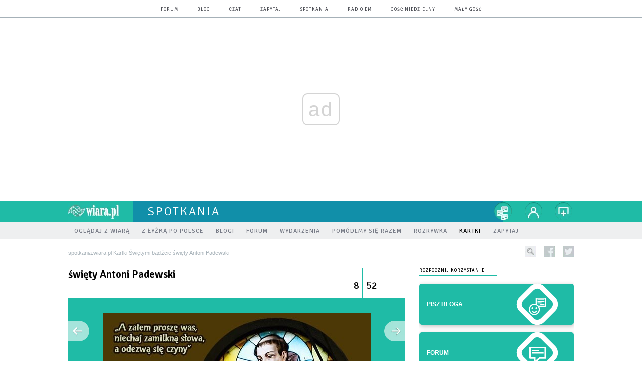

--- FILE ---
content_type: text/html; charset=utf-8
request_url: https://spotkania.wiara.pl/Kartki/Swietymi_badzcie/podglad/98fba
body_size: 16402
content:
<!DOCTYPE html PUBLIC "-//W3C//DTD XHTML 1.0 Transitional//EN" "http://www.w3.org/TR/xhtml1/DTD/xhtml1-transitional.dtd">
<html xmlns="http://www.w3.org/1999/xhtml">
<head>

	<meta http-equiv="Content-Type" content="text/html; charset=utf-8" />
	<meta http-equiv="Content-Language" content="pl" />
	<meta http-equiv="X-UA-Compatible" content="IE=edge" />
	<title>Świętymi bądźcie</title>
			<meta name="author" content="Instytut Gość Media">
		<meta name="generator" content="www.igomedia.pl">
		<meta property="og:site_name" content="Instytut Gość Media">
		<meta name="viewport" content="width=device-width, initial-scale=1.0" />

	<meta http-equiv="refresh" content="3600">
			<meta moj="test">
		<link rel="stylesheet" type="text/css" href="/static/themes/zielono-niebieski_spotkania-2015/service.min.css?_=E5fNw_R_oab8Q7TFGJTQQ"/>
		<link href="https://fonts.googleapis.com/css?family=Signika:300,400,600&amp;subset=latin,latin-ext&display=swap" rel="stylesheet" />		<style type="text/css">@font-face {font-family: 'icomoon';src: url("/static/themes/base-mobile-2016/fonts/icomoon.eot?9030o1");src: url("/static/themes/base-mobile-2016/fonts/icomoon.eot?9030o1#iefix") format("embedded-opentype"), url("/static/themes/base-mobile-2016/fonts/icomoon.ttf?9030o1") format("truetype"), url("/static/themes/base-mobile-2016/fonts/icomoon.woff?9030o1") format("woff"), url("/static/themes/base-mobile-2016/fonts/icomoon.svg?9030o1#icomoon") format("svg");font-weight: normal;font-style: normal;}</style>

		

		

	<script type='text/javascript'>
		window.PrivacyPolicyContentURL = "https://www.wiara.pl/_int/welcome-message";
		var wre={"web":{},"api":{"DEBUG":false,"ReportProblem":null,"GetHelp":null,"LoginLayer":null,"ReportJSWarns":false,"migrateMute":true,"ServiceWorker":"/static/js/sw.min.js"},"includes":{}};
		wre.Ready=function(cb){};
		wre.EmitDone=function(cb){};
		wre.IncReqScripts=function(){wre._req_scripts++};
		wre._req_scripts=0;
		wre.IsMenuInteractionDisabled = false;

		wre.api.MOBILE=false;
		(function() {
			"use strict";
			var readyList=[],readyFired=false,inst=false,d=document;
			function ready(){if(!readyFired){readyFired=true;for(var i=0;i<readyList.length;i++){readyList[i].fn.call(window,readyList[i].ctx);}readyList=null;}};
			wre.Ready=function(callback,context){if(readyFired||!wre._req_scripts){setTimeout(function(){callback(context);},1);return;}else{readyList.push({fn:callback,ctx:context});}};
			wre.EmitDone=function(){wre._req_scripts--;if(wre._req_scripts <= 0){ready();}};
		})();
		
	</script>

		
	<script type="text/javascript">
	/* <![CDATA[ */
		wre.api.SERVICE_ROOT = "/";
		wre.api.ReportProblem = "x9b5327ec.xff17b375";
		wre.api.GetHelp = "x014234ef.x09b49125";
		wre.api.LoginLayer = "xedcfe968.x2b43a516";
		wre.api.ReportAbuse = "x9b5327ec.x3d8cf562";
		wre.api.UserInfoTooltip = "xedcfe968.x62ac0126";
		wre.api.NewMessage = "xedcfe968.xeda7861c";
		wre.api.AddFriend = "xedcfe968.xd4d39bc2";
		wre.api.ManageFollowers = "x52c6d494.x6ed3e580";
		wre.api.Sink = "https://www.wiara.pl/sink";
		wre.api.Logout = "x2983bb04.x8d97e42a";
		wre.api.CommentVote = "x52c6d494.x70f961d2";
		wre.api.CommentAbuse = "x52c6d494.xba877c6c";
		wre.api.Adverts = true;
		wre.api.AdvertsDFPAsync = true;
		wre.api.SessionKey = "wiara_sid";
		wre.api.CookiePrefix = "";
		wre.api.WidgetsFrame = 3;
		wre.api.community = {};

			wre.includes.player = ["//wf2.xcdn.pl/static/js/player-audio.min.js?_=DbqkyN6fmGisRAfVDxmjVg"];
			wre.includes.mejs = ["//wf1.xcdn.pl/static/js/jquery/mejs/build-4.2.9/mediaelement-and-player.min.js?_=rJ6hiWug6GJG9U_yXnqA"];
	/* ]]> */
	</script>
		<script>wre.IncReqScripts();</script>

				<script type="text/javascript" src="//wf2.xcdn.pl/static/js/desktop.min.js?_=RWmnpgjgMKjJ3jF0rWZOQ"></script>
		<script type="text/javascript">
			$(function(){
				wre.EmitDone();
			});
		</script>

			<script>wre.recaptcha_v3_key="6LfKq5UUAAAAAMU4Rd1_l_MKSJAizQb5Mk_8bFA_";</script>
			<script src="https://www.google.com/recaptcha/api.js?render=6LfKq5UUAAAAAMU4Rd1_l_MKSJAizQb5Mk_8bFA_" async></script>
		<script type="text/javascript">
			wre.Ready(function() {
				$(document).on("mobileinit", function () {
					$.mobile.ajaxEnabled = false;
				});
			});
		</script>
		
<script type="text/javascript">
/* <![CDATA[ */
			(function(i,s,o,g,r,a,m){i['GoogleAnalyticsObject']=r;i[r]=i[r]||function(){
			(i[r].q=i[r].q||[]).push(arguments)},i[r].l=1*new Date();a=s.createElement(o),
			m=s.getElementsByTagName(o)[0];a.async=1;a.src=g;m.parentNode.insertBefore(a,m)
			})(window,document,'script','//www.google-analytics.com/analytics.js','ga');
											ga('create', "UA-20456961-1", {
					cookieDomain: ".wiara.pl",
					legacyCookieDomain: ".wiara.pl"
				});
				ga('send', 'pageview');

			ga('set', 'anonymizeIp', true);
	
/* ]]> */
</script>

				
<script type="text/javascript">
/* <![CDATA[ */

			(function(w,d,s,l,i){w[l]=w[l]||[];w[l].push({'gtm.start': new Date().getTime(),event:'gtm.js'});var f=d.getElementsByTagName(s)[0], j=d.createElement(s),dl=l!='dataLayer'?'&l='+l:'';j.async=true;j.src= 'https://www.googletagmanager.com/gtm.js?id='+i+dl;f.parentNode.insertBefore(j,f); })(window,document,'script','dataLayer',"GTM-TXGJLXL6");
		
/* ]]> */
</script>

		
				
							<script async src="https://get.optad360.io/sf/33f5bb3b-d171-455e-81ae-604df29cf0a3/plugin.min.js"></script>
	<script type="text/javascript" src="/static/js/browser-update.min.js?_=15955" async="async" defer="defer"></script>

	
	<link rel="stylesheet" type="text/css" href="/static/themes/zielono-niebieski_spotkania-2015/service.min.css?_=E5fNw_R_oab8Q7TFGJTQQ" />
<link href="/static/themes/strona-glowna-2015/touch-icons/touch-icon-192x192.png" rel="icon" sizes="192x192"/>
<link href="/static/themes/strona-glowna-2015/touch-icons/180wiara.png" rel="apple-touch-icon-precomposed" sizes="180x180"/>
<link href="/static/themes/strona-glowna-2015/touch-icons/152wiara.png" rel="apple-touch-icon-precomposed" sizes="152x152"/>
<link href="/static/themes/strona-glowna-2015/touch-icons/144wiara.png" rel="apple-touch-icon-precomposed" sizes="144x144"/>
<link href="/static/themes/strona-glowna-2015/touch-icons/120wiara.png" rel="apple-touch-icon-precomposed" sizes="120x120"/>
<link href="/static/themes/strona-glowna-2015/touch-icons/114wiara.png" rel="apple-touch-icon-precomposed" sizes="114x114"/>
<link href="/static/themes/strona-glowna-2015/touch-icons/76wiara.png" rel="apple-touch-icon-precomposed" sizes="76x76"/>
<link href="/static/themes/strona-glowna-2015/touch-icons/72wiara.png" rel="apple-touch-icon-precomposed" sizes="72x72"/>
<link href="/static/themes/strona-glowna-2015/touch-icons/apple-touch-icon-precomposed.png" rel="apple-touch-icon-precomposed"/>
<link rel="manifest" href="https://spotkania.wiara.pl/manifest.webmanifest.json"/>
<meta name="msapplication-TileColor" content="#da532c"/>
<meta name="theme-color" content="#ffffff"/>
<link rel="shortcut icon" href="/static/images/favicons/wiara.ico?v=suqG72YhDWPCaUL78J0uHw" type="image/x-icon" />

	<meta property="fb:app_id" content="314192143101"/>

		

					<meta name="description" content="Czat, forum, blogi, kartki, rozrywka - jednym słowem miejsce spotkania społeczności portalu wiara.pl"/>
					<meta property="og:description" content="Czat, forum, blogi, kartki, rozrywka - jednym słowem miejsce spotkania społeczności portalu wiara.pl"/>
					<meta property="og:image" content="https://spotkania.wiara.pl/static/images/base/wiara.jpg"/>
					<meta property="og:type" content="website"/>
					<meta property="og:site_name" content="spotkania.wiara.pl"/>
					<meta property="og:title" content="Społeczność portalu wiara.pl"/>
<script type="application/ld+json">{"@context": "https://schema.org", "url": "https://spotkania.wiara.pl", "name": "Spo\u0142eczno\u015b\u0107 portalu wiara.pl"}</script>
		<meta name="keywords" content="forum, blogi, wiara, spotkania, urlop, wakacje"/>
	<meta name="msapplication-config" content="none"/>
</head>
<body id="body"  class="">
			<noscript><iframe src="https://www.googletagmanager.com/ns.html?id=GTM-TXGJLXL6" height="0" width="0" style="display:none;visibility:hidden"></iframe></noscript>












		
	<div id="fb-root"></div>
	<script>
	window.fbAsyncInit=function() {FB.init({appId:"314192143101",xfbml:true,version:'v2.9'});};
	(function(d, s, id) {
		var js, fjs = d.getElementsByTagName(s)[0];
		if (d.getElementById(id)) return;
		js = d.createElement(s); js.id = id; js.async=1;
		js.src = "//connect.facebook.net/pl_PL/sdk.js";
		fjs.parentNode.insertBefore(js, fjs);
		}(document, 'script', 'facebook-jssdk'));
	</script>

				
<script type="text/javascript">
/* <![CDATA[ */

			var pp_gemius_identifier = new String("nSpKTzLraxClG4JFtrB6AOWiTINF7TfnHF7qHo_wQlT.E7");
			var org_gemius_identifier = new String("nSpKTzLraxClG4JFtrB6AOWiTINF7TfnHF7qHo_wQlT.E7");
			function gemius_pending(i) { window[i] = window[i] || function() {var x = window[i+'_pdata'] = window[i+'_pdata'] || []; x[x.length]=arguments;};};
			gemius_pending('gemius_hit'); gemius_pending('gemius_event'); gemius_pending('pp_gemius_hit'); gemius_pending('pp_gemius_event');
			(function(d,t) {try {var gt=d.createElement(t),s=d.getElementsByTagName(t)[0],l='http'+((location.protocol=='https:')?'s':''); gt.setAttribute('async','async');
			gt.setAttribute('defer','defer'); gt.src=l+'://gapl.hit.gemius.pl/xgemius.js'; s.parentNode.insertBefore(gt,s);} catch (e) {}})(document,'script');
		
/* ]]> */
</script>

			

<div id="w">




	

<div class="navbar">

	<nav class="navbar__header">
		<div class="c">
			<ul class="nav-secondary">
				<li><a href="https://forum.wiara.pl" title="forum">forum</a></li>
				<li><a href="https://blog.wiara.pl" title="blog">blog</a></li>
				<li><a href="https://cs1.wiara.pl" title="czat">czat</a></li>
				<li><a href="https://zapytaj.wiara.pl" title="zapytaj">zapytaj</a></li>
				<li><a href="https://spotkania.wiara.pl/" title="spotkania">spotkania</a></li>
				<li><a href="https://www.radioem.pl" title="poczta">Radio eM</a></li>
				<li><a href="https://www.gosc.pl" title="Gość Niedzielny">Gość Niedzielny</a></li>
				<li><a href="https://www.malygosc.pl" title="Mały Gość">Mały Gość</a></li>

			</ul>
		</div>
	</nav>
</div>
				
				





		<div class="wp-bd webpart-wrap-layout wp-el" >




	<div class="fl-w100 layout-1">
	<div class="c1 LayoutColumn Col0">
		





		<div class="wp-bd fl-w100 webpart-wrap-layout_column wp-el" >






		<div class="wp-bd fl-w100 webpart-wrap-layout wp-el" >




	<div class="fl-w100 layout-1">
	<div class="c1 LayoutColumn Col0">
		





		<div class="wp-bd fl-w100 webpart-wrap-layout_column wp-el" >






		<div class="wp-bd fl-w100 webpart-wrap-raw_html wp-el" >
<ins class="staticpubads89354" data-slot="1"></ins>
	
		</div>

	
		</div>

	</div>

</div>

	
		</div>






		<div class="wp-bd fl-w100 webpart-wrap-Header wp-el" >







<header class="navbar ">
	<nav id="h2" class="navbar__main sticky StickyHdr">
		<div class="c">
			<h1 class="navbar__logo"><a href="https://www.wiara.pl/" title="wiara.pl">wiara.pl</a></h1>
			<div class="navbar__site-logo">
				<button class="sticky__expander" type="button">Menu</button>
				<h1><a href="/" title="Sami swoi">spotkania</a></h1>
			</div>
			<div class="navbar__user-area">
				<div class="nav-services">
					

		<a href="https://www.wiara.pl/info/serwisy" title="nasze serwisy" class="nav-services__toggler DropdownToggler"><strong>nasze serwisy</strong></a>
	<ul class="nav-services__list">
		<li class="nav-services__list-item">
			<strong>Wiara:</strong>
			<ul>
				<li><a href="https://kosciol.wiara.pl/" title="Kościół">Kościół</a></li>
				<li><a href="https://liturgia.wiara.pl/" title="Liturgia">Liturgia</a></li>
				<li><a href="https://biblia.wiara.pl/" title="Biblia">Biblia</a></li>
				<li><a href="https://papiez.wiara.pl/" title="Papież">Papież</a></li>
				<li><a href="https://ekumenizm.wiara.pl/" title="Ekumenizm">Ekumenizm</a></li>
				<li><a href="https://religie.wiara.pl/" title="Religie">Religie</a></li>
			</ul>

		</li>
		<li class="nav-services__list-item">
			<strong>Do czytania:</strong>
			<ul>
				<li><a href="https://info.wiara.pl" title="Serwis Informacyjny">Info</a></li>
				<li><a href="https://prasa.wiara.pl/" title="Prasa">Prasa</a></li>
				<li><a href="https://kultura.wiara.pl/" title="Kultura">Kultura</a></li>
				<li><a href="https://nauka.wiara.pl/" title="Nauka">Nauka</a></li>
				<li><a class="sel" href="https://www.gosc.pl/" title="Gość Niedzielny">Gość Niedzielny</a></li>
				<li><a class="sel" href="https://www.malygosc.pl/" title="Mały Gość">Mały Gość</a></li>
			</ul>
		</li>
		<li class="nav-services__list-item">
			<strong>Dla ludzi:</strong>
			<ul>
				<li><a href="https://rodzina.wiara.pl/" title="Rodzina">Rodzina</a></li>
				<li><a href="https://forum.wiara.pl/" title="Forum">Forum</a></li>
				<li><a href="https://czat.wiara.pl/" title="Czat">Czat</a></li>
				<li><a href="https://blog.wiara.pl/" title="Blog">Blog</a></li>
				<li><a href="https://zapytaj.wiara.pl/" title="Zapytaj">Zapytaj</a></li>
				<li><a href="https://spotkania.wiara.pl/" title="Spotkania">Spotkania</a></li>
			</ul>
		</li>
		<li class="nav-services__list-item">
			<strong>Usługi:</strong>
			<ul>
				<li><a href="https://reklama.goscniedzielny.pl/">Reklama</a></li>
				<li><a href="https://mx.wiara.pl/" title="Poczta">Poczta</a></li>
				<li><a href="https://foto.gosc.pl" title="Agencja fotograficzna">Foto Gość</a></li>
			</ul>
		</li>
	</ul>

				</div>

				<div class="nav-dropdown nav-zoom">
					<a href="" class="nav-zoom__toggler DropdownToggler"><strong>powiększ</strong></a>
					<div class="nav-dropdown__inner zoom-info">
						<p>Aby zmienić wielkość tekstu na stronie, przytrzymaj <span>ctrl</span> (na komputerach MAC - <span>cmd</span>) i wciśnij klawisz "<span>+</span>" aż do uzyskania pożądanego efektu.</p>
						<p>Aby zmniejszyć - użyj klawisza "<span>-</span>". By wrócić do stanu początkowego, przytrzymaj <span>ctrl</span> (na MAC - <span>cmd</span>) i wciśnij "<span>0</span>".</p>
					</div>
				</div>


				<div class="nav-dropdown nav-login-box">
						<a href="" class="nav-login-box__toggler DropdownToggler">twój profil</a>

					<div class="nav-dropdown__inner">
							<div class="nav-login-box__login">
								<div class="nav-login-box__header">
									Nie jesteś zalogowany
									<span class="roundImg">
										<span class="profileImage"></span>
									</span>
								</div>

								<div id="l">
									<div class="l1"><a href="https://moj.gosc.pl/" class="b show-layer-login" title="zaloguj się">zaloguj się</a></div>
									<div class="l2"><a href="https://moj.gosc.pl/rejestracja" class="b" title="załóż konto">zarejestruj się</a></div>
								</div>
							</div>
					</div>
				</div>
			</div>
		</div>
	</nav>
</header>





<div id="h4" class=""><div id="h4_">
		
		

	<ul class="nav-primary level-0">

		

			

			<li class="">


				<a href="/Filmy" class=""><span>Oglądaj z Wiarą</span></a>
				


			</li>

			

			<li class="">


				<a href="/Z_lyzka_po_Polsce" class=""><span>Z łyżką po Polsce</span></a>
				


			</li>

			

			<li class="">


				<a href="/Blogi" class=""><span>Blogi</span></a>
				


			</li>

			

			<li class="">


				<a href="http://forum.wiara.pl" class=""><span>Forum</span></a>
				


			</li>

			

			<li class="">


				<a href="/Wydarzenia" class=""><span>Wydarzenia</span></a>
				


			</li>

			

			<li class="">


				<a href="/Modlitwa" class=""><span>Pomódlmy się razem</span></a>
				


			</li>

			

			<li class="">


				<a href="/Rozrywka" class=""><span>Rozrywka</span></a>
				


			</li>

			

			<li class=" s">


				<a href="/Kartki" class=" s"><span>Kartki</span></a>
				


			</li>

			

			<li class="">


				<a href="http://zapytaj.wiara.pl" class=""><span>Zapytaj</span></a>
				


			</li>

	</ul>
</div></div>


<script type="text/javascript">
/* <![CDATA[ */
	$(function(){
		
	wre.web.InstallStickyNavbar({
		el: $(".navbar__main"),
		menu_button: $(".sticky__expander"),
		menu_bar: $("#h4")
	});
	wre.web.InstallMenu({
		el: $('.nav-primary')
	});

	});

/* ]]> */
</script>

	
		</div>






		<div class="wp-bd fl-w100 webpart-wrap-Navigation wp-el" >



<div class="breadcrumbs-w"><div class="breadcrumbs"><div class="breadcrumbs_">

	<div class="path" itemscope itemtype="http://schema.org/BreadcrumbList">
		<span itemprop="itemListElement" itemscope itemtype="http://schema.org/ListItem"><a href="https://spotkania.wiara.pl" itemid="https://spotkania.wiara.pl" itemscope itemtype="http://schema.org/Thing" itemprop="item"><span itemprop="name">spotkania.wiara.pl</span></a><meta itemprop="position" content="1" /></span>

				<span class="path-divider">»</span> <span itemprop="itemListElement" itemscope itemtype="http://schema.org/ListItem"><a href="/Kartki" itemid="/Kartki" itemscope itemtype="http://schema.org/Thing" itemprop="item"><span itemprop="name">Kartki</span></a><meta itemprop="position" content="2" /></span>
				<span class="path-divider">»</span> <span itemprop="itemListElement" itemscope itemtype="http://schema.org/ListItem"><a href="/Kartki/Swietymi_badzcie" itemid="/Kartki/Swietymi_badzcie" itemscope itemtype="http://schema.org/Thing" itemprop="item"><span itemprop="name">Świętymi bądźcie</span></a><meta itemprop="position" content="3" /></span>
					<span class="path-divider">»</span> <span itemprop="itemListElement" itemscope itemtype="http://schema.org/ListItem"><a href="/Kartki/Swietymi_badzcie/podglad/98fba" itemid="/Kartki/Swietymi_badzcie/podglad/98fba" itemscope itemtype="http://schema.org/Thing" itemprop="item"><span itemprop="name">święty Antoni Padewski</span></a><meta itemprop="position" content="4" /></span>

	</div>

	<div class="ico">
						<form class="search" method="get" id="search_form" action="/wyszukaj/wyrazy">
					<input type="text" name="q" class="input" placeholder="szukaj..." value="" style="width:0px" />
					<input type="submit" class="btn InputExpander" id="search" value="szukaj..." data-width="233" />
				</form>
					<a href="https://www.facebook.com/wiarapl" target="_blank" title="spotkania.wiara.pl na facebook'u" class="fb">facebook</a>
			<a href="https://twitter.com/wiarapl" target="_blank" title="spotkania.wiara.pl na twitterze" class="tw">twitter</a>

	</div>

</div></div></div>

	
		</div>






		<div class="wp-bd fl-w100 webpart-wrap-raw_html wp-el" >
<div><script>if(self != top) { top.location = self.location; }</script></div>
	
		</div>






		<div class="wp-bd fl-w100 webpart-wrap-layout wp-el" >




	<div class="fl-w100 layout-1">
	<div class="c1 LayoutColumn Col0">
		





		<div class="wp-bd fl-w100 webpart-wrap-layout_column wp-el" >






		<div class="wp-bd fl-w100 webpart-wrap-doc_content wp-el" >






	<div class="txt None ">
		



	

<div class=" txt__rich-area">
	<head><script>
window.onload = function() {const currentDate = new Date();
const currentYear = currentDate.getFullYear();
const startDate = new Date(currentYear, 2, 30); // 2 oznacza marzec, indeksowany od zera
const endDate = new Date(currentYear + 1, 4, 30); // 4 oznacza maj

if (window.location.href === "https://wiara.pl" && currentDate >= startDate && currentDate < endDate) {
let logoWiara = document.querySelector('.logo img');
  logoWiara.setAttribute('src','/static/themes/strona-glowna-2015-wielkanoc/images/logo-wielkanoc.png');
document.querySelector('.custom-logo img').classList.add('chrismtasTime');
} 
}
</script>
</head>
</div>


	</div>

	
		</div>

	
		</div>

	</div>

</div>

	
		</div>






		<div class="wp-bd fl-w100 webpart-wrap-layout wp-el" >




	<div class="fl-w100 layout-1">
	<div class="c1 LayoutColumn Col0">
		





		<div class="wp-bd fl-w100 webpart-wrap-layout_column wp-el" >






		<div class="wp-bd fl-w100 webpart-wrap-raw_html wp-el" >
<style>
.fl-w100.webpart-wrap-footer {
    float: left !important;
}
#fm a:nth-child(7) {
    display: none;
}
.cN_wiara2015_advert h4 {
  text-align: center;
text-transform: uppercase;
font-family: Signika;
font-size: 9px;
  font-weight: 400;
  letter-spacing: 1px;

}
.adsbygoogle {
margin: 20px auto;
max-width: 1200px;
}

#FacebookSlider {
display: none;
}
.content_ext_plugin iframe {
    width: 100%;
    height: 275px;
}
.txt.None h2 {
    display: none;
}
.txt__rich-area span.content_ext_plugin > iframe {
    max-width: 100%;
    width: 480px;
}
.txt .cm-i {
    margin: 0 20px 0 0 !important;
    width: 100%;
}
.txt span iframe {
    max-width: 100%;
    width: 489px;
    height: 275px;
}
</style>
	
		</div>

	
		</div>

	</div>

</div>

	
		</div>

	
		</div>

	</div>

</div>

	
		</div>
				
				





		<div class="wp-bd webpart-wrap-layout wp-el" >




	<div class="c layout-672-308">
	<div class="c672 c-right-margin LayoutColumn Col0">
		





		<div class="wp-bd fl-w100 webpart-wrap-layout_column wp-el" >


	











	

		<div class=" ">

		
				



	<h2 class="dl_l_t b meetings_blue postcardsTitle"><span>święty Antoni Padewski</span></h2>

	<div class="fl-w100 postcards-list-t">
		<div class="postcards-list-nrs l">
				<span class="nr first">8</span><span class="nr">52</span>
		</div>
	</div>

	<div class="postcard-big-img l postcard-big">
		<div class="postcardsBtn">
			<div class="postcards-list-next r">
					<a href="/Kartki/Swietymi_badzcie/podglad/98da9">następna &gt;</a>
			</div>
			<div class="postcards-list-prev r">
					<a href="/Kartki/Swietymi_badzcie/podglad/991a3">&lt; poprzednia</a>
			</div>
		</div>
			<img src="//wf2.xcdn.pl/files/10/09/10/129926_antoni_53.jpg.webp" alt="święty Antoni Padewski" title="święty Antoni Padewski" />
		<p class="fl-w100 postcard-choose"><a href="/Kartki/Swietymi_badzcie/wyslij/98fba">Wybieram tę kartkę</a></p>
	</div>

	

<ul class="l postcards-preview-list">
	<li class="l"><a class="l" href="/Kartki/Swietymi_badzcie/podglad/99178"><img class="l" src="//wf2.xcdn.pl/files/10/09/11/207747_adrian_70.jpg.webp" alt="święty Adrian" /></a></li>
	<li class="l"><a class="l" href="/Kartki/Swietymi_badzcie/podglad/99576"><img class="l" src="//wf1.xcdn.pl/files/10/09/13/376311_agata_70.jpg.webp" alt="święta Agata" /></a></li>
	<li class="l"><a class="l" href="/Kartki/Swietymi_badzcie/podglad/a16ee"><img class="l" src="//wf2.xcdn.pl/files/10/11/01/627888_albert_70.jpg.webp" alt="święty Albert" /></a></li>
	<li class="l"><a class="l" href="/Kartki/Swietymi_badzcie/podglad/a1887"><img class="l" src="//wf2.xcdn.pl/files/10/11/02/702673_andrzejapostol_70.jpg.webp" alt="święty Andrzej Apostoł" /></a></li>
	<li class="l"><a class="l" href="/Kartki/Swietymi_badzcie/podglad/98fc9"><img class="l" src="//wf2.xcdn.pl/files/10/09/10/130520_andrzejb_70.jpg.webp" alt="święty Andrzej Bobola" /></a></li>
	<li class="l"><a class="l" href="/Kartki/Swietymi_badzcie/podglad/98fb2"><img class="l" src="//wf1.xcdn.pl/files/10/09/10/129140_anna_70.jpg.webp" alt="święta Anna" /></a></li>
	<li class="l"><a class="l" href="/Kartki/Swietymi_badzcie/podglad/991a3"><img class="l" src="//wf1.xcdn.pl/files/10/09/11/212769_agnes_70.jpg.webp" alt="święta Agnieszka" /></a></li>
	<li class="l s"><a class="l" href="/Kartki/Swietymi_badzcie/podglad/98fba"><img class="l" src="//wf1.xcdn.pl/files/10/09/10/129926_antoni_70.jpg.webp" alt="święty Antoni Padewski" /></a></li>
	<li class="l"><a class="l" href="/Kartki/Swietymi_badzcie/podglad/98da9"><img class="l" src="//wf2.xcdn.pl/files/10/09/09/058628_aBARBARA_70.jpg.webp" alt="święta Barbara" /></a></li>
	<li class="l"><a class="l" href="/Kartki/Swietymi_badzcie/podglad/99150"><img class="l" src="//wf1.xcdn.pl/files/10/09/11/204566_abazyli_70.jpg.webp" alt="święty Bazyli Wielki" /></a></li>
	<li class="l"><a class="l" href="/Kartki/Swietymi_badzcie/podglad/99568"><img class="l" src="//wf2.xcdn.pl/files/10/09/13/375571_blazej_70.jpg.webp" alt="święty Błażej" /></a></li>
	<li class="l"><a class="l" href="/Kartki/Swietymi_badzcie/podglad/98f9a"><img class="l" src="//wf2.xcdn.pl/files/10/09/10/128023_BOGUMILr1_70.jpg.webp" alt="święty Bogumił" /></a></li>
	<li class="l"><a class="l" href="/Kartki/Swietymi_badzcie/podglad/98da5"><img class="l" src="//wf2.xcdn.pl/files/10/09/09/058138_BRONIAr1_70.jpg.webp" alt="święta Bronisława" /></a></li>
	<li class="l"><a class="l" href="/Kartki/Swietymi_badzcie/podglad/98fd5"><img class="l" src="//wf2.xcdn.pl/files/10/09/10/131260_cecylia_70.jpg.webp" alt="święta Cecylia" /></a></li>
	<li class="l"><a class="l" href="/Kartki/Swietymi_badzcie/podglad/98ce6"><img class="l" src="//wf1.xcdn.pl/files/10/09/09/043434_CZESLAW5kopia_70.jpg.webp" alt="błogosławiony Czesław" /></a></li>
	<li class="l"><a class="l" href="/Kartki/Swietymi_badzcie/podglad/98d9d"><img class="l" src="//wf2.xcdn.pl/files/10/09/09/056534_EDMUNDkopia_70.jpg.webp" alt="święty Edmund Męczennik" /></a></li>
	<li class="l"><a class="l" href="/Kartki/Swietymi_badzcie/podglad/99162"><img class="l" src="//wf1.xcdn.pl/files/10/09/11/206217_aedek_70.jpg.webp" alt="święty Edward Wyznawca" /></a></li>
	<li class="l"><a class="l" href="/Kartki/Swietymi_badzcie/podglad/a16e7"><img class="l" src="//wf1.xcdn.pl/files/10/11/01/627073_elzbieta_70.jpg.webp" alt="święta Elżbieta" /></a></li>
	<li class="l"><a class="l" href="/Kartki/Swietymi_badzcie/podglad/a185a"><img class="l" src="//wf2.xcdn.pl/files/10/11/02/700318_ela_70.jpg.webp" alt="święta Elżbieta Węgierska" /></a></li>
	<li class="l"><a class="l" href="/Kartki/Swietymi_badzcie/podglad/98fa9"><img class="l" src="//wf1.xcdn.pl/files/10/09/10/128525_aFAUSTYNA_70.jpg.webp" alt="święta Faustyna Kowalska" /></a></li>
	<li class="l"><a class="l" href="/Kartki/Swietymi_badzcie/podglad/98ef7"><img class="l" src="//wf2.xcdn.pl/files/10/09/10/118034_FLORIAN1_70.jpg.webp" alt="święty Florian" /></a></li>
	<li class="l"><a class="l" href="/Kartki/Swietymi_badzcie/podglad/9918f"><img class="l" src="//wf2.xcdn.pl/files/10/09/11/209485_franciszek_70.jpg.webp" alt="święty Franciszek z Asyżu" /></a></li>
	<li class="l"><a class="l" href="/Kartki/Swietymi_badzcie/podglad/9919c"><img class="l" src="//wf2.xcdn.pl/files/10/09/11/211273_salezy_70.jpg.webp" alt="święty Franciszek Salezy" /></a></li>
	<li class="l"><a class="l" href="/Kartki/Swietymi_badzcie/podglad/9914b"><img class="l" src="//wf1.xcdn.pl/files/10/09/11/203662_AGRZEGORZ_70.jpg.webp" alt="święty Grzegorz z Nazjanzu " /></a></li>
	<li class="l"><a class="l" href="/Kartki/Swietymi_badzcie/podglad/98d01"><img class="l" src="//wf1.xcdn.pl/files/10/09/09/053207_HILDKA10HP531kopia_70.jpg.webp" alt="święta Hildegarda z Bingen" /></a></li>
	<li class="l"><a class="l" href="/Kartki/Swietymi_badzcie/podglad/a16e0"><img class="l" src="//wf2.xcdn.pl/files/10/11/01/626829_hunert_70.jpg.webp" alt="święty Hubert" /></a></li>
	<li class="l"><a class="l" href="/Kartki/Swietymi_badzcie/podglad/a1666"><img class="l" src="//wf2.xcdn.pl/files/10/11/01/606015_bosko_70.jpg.webp" alt="święty Jan Bosko" /></a></li>
	<li class="l"><a class="l" href="/Kartki/Swietymi_badzcie/podglad/98cf9"><img class="l" src="//wf1.xcdn.pl/files/10/09/09/044459_JACEKIMG2_70.jpg.webp" alt="święty Jacek Odrowąż" /></a></li>
	<li class="l"><a class="l" href="/Kartki/Swietymi_badzcie/podglad/98d98"><img class="l" src="//wf2.xcdn.pl/files/10/10/29/358763_JERZYkopia_70.jpg.webp" alt="święty Jerzy" /></a></li>
	<li class="l"><a class="l" href="/Kartki/Swietymi_badzcie/podglad/98da1"><img class="l" src="//wf2.xcdn.pl/files/10/11/05/963436_JOSEFP56kopia_70.jpg.webp" alt="święty Józef" /></a></li>
	<li class="l"><a class="l" href="/Kartki/Swietymi_badzcie/podglad/a16dd"><img class="l" src="//wf2.xcdn.pl/files/10/11/05/963222_karolboromeusz_70.jpg.webp" alt="święty Karol Boromeusz" /></a></li>
	<li class="l"><a class="l" href="/Kartki/Swietymi_badzcie/podglad/9957b"><img class="l" src="//wf2.xcdn.pl/files/10/09/13/376890_kazimierz_70.jpg.webp" alt="święty Kazimierz" /></a></li>
	<li class="l"><a class="l" href="/Kartki/Swietymi_badzcie/podglad/99591"><img class="l" src="//wf1.xcdn.pl/files/10/09/13/379001_leon_70.jpg.webp" alt="święty Leon Wielki" /></a></li>
	<li class="l"><a class="l" href="/Kartki/Swietymi_badzcie/podglad/98cd4"><img class="l" src="//wf2.xcdn.pl/files/10/09/09/042962_KOLBE7HP26kopia_70.jpg.webp" alt="święty Maksymilian Kolbe" /></a></li>
	<li class="l"><a class="l" href="/Kartki/Swietymi_badzcie/podglad/a16da"><img class="l" src="//wf1.xcdn.pl/files/10/11/05/963097_marcin_70.jpg.webp" alt="święty Marcin" /></a></li>
	<li class="l"><a class="l" href="/Kartki/Swietymi_badzcie/podglad/a166a"><img class="l" src="//wf1.xcdn.pl/files/10/11/05/963588_mariagoretti2_70.jpg.webp" alt="święta Maria Goretti" /></a></li>
	<li class="l"><a class="l" href="/Kartki/Swietymi_badzcie/podglad/a1861"><img class="l" src="//wf2.xcdn.pl/files/10/11/02/700869_marialuiza_70.jpg.webp" alt="błogosławiona Maria Luiza Merket" /></a></li>
	<li class="l"><a class="l" href="/Kartki/Swietymi_badzcie/podglad/99586"><img class="l" src="//wf1.xcdn.pl/files/10/09/13/377920_mtykda_70.jpg.webp" alt="święta Matylda" /></a></li>
	<li class="l"><a class="l" href="/Kartki/Swietymi_badzcie/podglad/98d84"><img class="l" src="//wf2.xcdn.pl/files/10/09/09/054402_MIKOLAJajw018kopia_70.jpg.webp" alt="święty Mikołaj z Myry" /></a></li>
	<li class="l"><a class="l" href="/Kartki/Swietymi_badzcie/podglad/98da0"><img class="l" src="//wf2.xcdn.pl/files/10/11/05/963794_SZPITAL110207HP01_70.jpg.webp" alt="błogosławiona Matka Teresa z Kalkuty" /></a></li>
	<li class="l"><a class="l" href="/Kartki/Swietymi_badzcie/podglad/9917c"><img class="l" src="//wf2.xcdn.pl/files/10/09/11/208123_nina_70.jpg.webp" alt="święta Nina" /></a></li>
	<li class="l"><a class="l" href="/Kartki/Swietymi_badzcie/podglad/98d8b"><img class="l" src="//wf1.xcdn.pl/files/10/09/09/055003_PATRYKkopia_70.jpg.webp" alt="święty Patryk" /></a></li>
	<li class="l"><a class="l" href="/Kartki/Swietymi_badzcie/podglad/a186b"><img class="l" src="//wf1.xcdn.pl/files/10/11/02/701429_rafalkalinowski_70.jpg.webp" alt="święty Rafał Kalinowski" /></a></li>
	<li class="l"><a class="l" href="/Kartki/Swietymi_badzcie/podglad/99168"><img class="l" src="//wf1.xcdn.pl/files/10/09/11/206673_rajmnnd_70.jpg.webp" alt="święty Rajmund z Penyafort" /></a></li>
	<li class="l"><a class="l" href="/Kartki/Swietymi_badzcie/podglad/99185"><img class="l" src="//wf1.xcdn.pl/files/10/09/11/208693_aseba_70.jpg.webp" alt="święty Sebastian" /></a></li>
	<li class="l"><a class="l" href="/Kartki/Swietymi_badzcie/podglad/99170"><img class="l" src="//wf1.xcdn.pl/files/10/09/11/207307_seweryn_70.jpg.webp" alt="święty Seweryn z Noricum " /></a></li>
	<li class="l"><a class="l" href="/Kartki/Swietymi_badzcie/podglad/98f8e"><img class="l" src="//wf1.xcdn.pl/files/10/09/10/127278_STKOSTKA_70.jpg.webp" alt="święty Stanisław Kostka" /></a></li>
	<li class="l"><a class="l" href="/Kartki/Swietymi_badzcie/podglad/a1674"><img class="l" src="//wf1.xcdn.pl/files/10/11/01/608006_terasazavila_70.jpg.webp" alt="święta Teresa z Avila" /></a></li>
	<li class="l"><a class="l" href="/Kartki/Swietymi_badzcie/podglad/991ac"><img class="l" src="//wf2.xcdn.pl/files/10/09/11/213878_atom_70.jpg.webp" alt="święty Tomasz z Akwinu" /></a></li>
	<li class="l"><a class="l" href="/Kartki/Swietymi_badzcie/podglad/991a0"><img class="l" src="//wf1.xcdn.pl/files/10/09/11/212006_tymek_70.jpg.webp" alt="święci Tymoteusz i Tytus" /></a></li>
	<li class="l"><a class="l" href="/Kartki/Swietymi_badzcie/podglad/98ccd"><img class="l" src="//wf1.xcdn.pl/files/10/09/09/041932_VICAPAULOHP28kopia_70.jpg.webp" alt="święty Vincenty a Paulo" /></a></li>
	<li class="l"><a class="l" href="/Kartki/Swietymi_badzcie/podglad/99159"><img class="l" src="//wf1.xcdn.pl/files/10/09/11/205467_aazdzsia_70.jpg.webp" alt="święta Zdzisława Czeska" /></a></li>
</ul>


		</div>












		<div class="wp-bd fl-w100 webpart-wrap-media wp-el" style="padding-top:12px;margin-top:0;padding-bottom:12px;margin-bottom:0;">






<div class="cycle cf" id="Media4019902_5" style="height:100px; margin-bottom:8px;">
					<a class="cf" href="https://fundacja.gosc.pl/Wspieram-wiare"><img class="cf imgResized" src="//wf2.xcdn.pl/files/19/10/16/213833_llJk_Wiara_wesprzyj_750x300_2019.jpg" alt="Wiara_wesprzyj_750x300_2019.jpg" /></a>
</div>

	
		</div>






		<div class="wp-el  wiara2015_advert " >
				<div class="wp-bd fl-w100 webpart-wrap-advert" >



	<div data-widget="plista_widget_underArticle"></div>




	
		</div>
		</div>

	
		</div>

	</div>

	<div class="c308 LayoutColumn Col1">
		





		<div class="wp-bd fl-w100 webpart-wrap-layout_column wp-el" >






		<div class="wp-bd fl-w100 webpart-wrap-layout wp-el" >




	<div class="fl-w100 layout-1">
	<div class="c1 LayoutColumn Col0">
		





		<div class="wp-bd fl-w100 webpart-wrap-layout_column wp-el" >




		

		<div class="wp-bd fl-w100 webpart-wrap-layout wp-el" >
				<a class="LayoutAnchor Anchor" name="Rozpocznij-korzystanie"></a>

			<div class="cf cN_wiara2015_left  cN_left">
					<h4 class=" cN_left"><span>Rozpocznij korzystanie</span></h4>
			</div>




	<div class="fl-w100 layout-1">
	<div class="c1 LayoutColumn Col0">
		





		<div class="wp-bd fl-w100 webpart-wrap-layout_column wp-el" >






		<div class="wp-bd fl-w100 webpart-wrap-raw_html wp-el" >
<div><iframe src="/files/20/02/12/495640_WzrU_137979_Rrbd_wydarzenie.html" scrolling="no" style ="width: 100%; padding: 0; border: none; min-height: 490px"></iframe></div>
	
		</div>

	
		</div>

	</div>

</div>

	
		</div>






		<div class="wp-bd fl-w100 webpart-wrap-layout wp-el" >




	<div class="fl-w100 layout-1">
	<div class="c1 LayoutColumn Col0">
		





		<div class="wp-bd fl-w100 webpart-wrap-layout_column wp-el" >






		<div class="wp-bd fl-w100 webpart-wrap-raw_html wp-el" >
<ins class="staticpubads89354" data-slot="10"></ins>
	
		</div>

	
		</div>

	</div>

</div>

	
		</div>




		

		<div class="wp-el  wiara2015_left wp-has-title" >
				<div class="wp-bd fl-w100 webpart-wrap-doc_preview" >
				<a class="LayoutAnchor Anchor" name="Blogi-redaktorow"></a>

			<div class="cf cN_wiara2015_left  cN_left">
					<h4 class=" cN_left"><span>Blogi redaktorów</span></h4>
			</div>








		

			<div class="doc-media doc-media-title_right">
					<div class="cb"></div>

					

					
					<a href="http://blog.wiara.pl/Andrzej_Macura" class="">
						<img class="dl_r" src="//wf2.xcdn.pl/files/17/05/30/138023_dSDL_25213_561BF1AA_48.png.webp" alt="W kolorze nadziei" />
					</a>
					<h2 class="dl_r title_align"><a href="http://blog.wiara.pl/Andrzej_Macura" title="W kolorze nadziei">W kolorze nadziei</a></h2>

				<p class="b"><a href="http://blog.wiara.pl/Andrzej_Macura" title="W kolorze nadziei">...zanim dzban się rozbije u źródła...</a></p>
				<p class="tr b dl_r">			<a class="more_dlp a-more" href="http://blog.wiara.pl/Andrzej_Macura" title="W kolorze nadziei"></a>
<p>
			</div>
		

			<div class="doc-media doc-media-title_right">
					<div class="cb"></div>

					

					
					<a href="http://blog.wiara.pl/Piotr_Drzyzga" class="">
						<img class="dl_r" src="//wf1.xcdn.pl/files/18/07/09/119250_P1u4_12022720Tsunami2055_C48-SCunK1.jpg.webp?conv=I18GAAAAAGIAlQAAAAQAYgBiAACG8joa" alt="Bojkoblog" />
					</a>
					<h2 class="dl_r title_align"><a href="http://blog.wiara.pl/Piotr_Drzyzga" title="Bojkoblog">Bojkoblog</a></h2>

				<p class="b"><a href="http://blog.wiara.pl/Piotr_Drzyzga" title="Bojkoblog">Czyli pisany po śląsku blog o baśniach, legendach, animacjach... </a></p>
				<p class="tr b dl_r">			<a class="more_dlp a-more" href="http://blog.wiara.pl/Piotr_Drzyzga" title="Bojkoblog"></a>
<p>
			</div>
		

			<div class="doc-media doc-media-title_right">
					<div class="cb"></div>
					<h2 class="dl_r title_align"><a href="https://blog.wiara.pl/OnToLogos/" title="Ks. Adam Pawlaszczyk">Ks. Adam Pawlaszczyk</a></h2>

				<p class="b"><a href="https://blog.wiara.pl/OnToLogos/" title="Ks. Adam Pawlaszczyk"></a></p>
				<p class="tr b dl_r">			<a class="more_dlp a-more" href="https://blog.wiara.pl/OnToLogos/" title="Ks. Adam Pawlaszczyk"></a>
<p>
			</div>
		

			<div class="doc-media doc-media-title_right">
					<div class="cb"></div>
					<h2 class="dl_r title_align"><a href="http://blog.wiara.pl/celnik" title="Zapiski na skraju lasu">Zapiski na skraju lasu</a></h2>

				<p class="b"><a href="http://blog.wiara.pl/celnik" title="Zapiski na skraju lasu"></a></p>
				<p class="tr b dl_r">			<a class="more_dlp a-more" href="http://blog.wiara.pl/celnik" title="Zapiski na skraju lasu"></a>
<p>
			</div>

	
		</div>
		</div>




		

		<div class="wp-el  wiara2015_left wp-has-title" >
				<div class="wp-bd fl-w100 webpart-wrap-doc_preview" >
				<a class="LayoutAnchor Anchor" name="Najciekawsze-blogi"></a>

			<div class="cf cN_wiara2015_left  cN_left">
					<h4 class=" cN_left"><a href="/Blogi" title="Najciekawsze blogi">Najciekawsze blogi</a></h4>
			</div>








		

			<div class="doc-media doc-media-title_right">
					<div class="cb"></div>

					

					
					<a href="https://spotkania.wiara.pl/Blogi" class="">
						<img class="dl_r" src="//wf2.xcdn.pl/files/25.bkt/05/19/13/652854_ThLv_140905_podroze_02_C48-Y9WFd.jpg.webp?conv=I18GAAAAAJUAYgAxAAAAYgBiAACmEisI" alt="Nasze blogi" />
					</a>
					<h2 class="dl_r title_align"><a href="https://spotkania.wiara.pl/Blogi" title="Nasze blogi">Nasze blogi</a></h2>

				<p class="b"><a href="https://spotkania.wiara.pl/Blogi" title="Nasze blogi">Najnowsze wpisy + lista wszystkich. Także tych archiwalnych.</a></p>
				<p class="tr b dl_r">			<a class="more_dlp a-more" href="https://spotkania.wiara.pl/Blogi" title="Nasze blogi"></a>
<p>
			</div>
		

			<div class="doc-media doc-media-title_right">
					<div class="cb"></div>

					

					
					<a href="https://blog.wiara.pl/16tydzienzwykly/2012/08/22/najciezsze-rekolekcje-zycia-pomiedzy-snem-a-jawa" class="">
						<img class="dl_r" src="//wf1.xcdn.pl/files/25.bkt/03/26/12/987438_a9yp_swiatloMal9_48.jpg.webp" alt="Najcięższe rekolekcje życia" />
					</a>
					<h2 class="dl_r title_align"><a href="https://blog.wiara.pl/16tydzienzwykly/2012/08/22/najciezsze-rekolekcje-zycia-pomiedzy-snem-a-jawa" title="Najcięższe rekolekcje życia">Najcięższe rekolekcje życia</a></h2>

				<p class="b"><a href="https://blog.wiara.pl/16tydzienzwykly/2012/08/22/najciezsze-rekolekcje-zycia-pomiedzy-snem-a-jawa" title="Najcięższe rekolekcje życia">Pomiędzy snem a jawą...</a></p>
				<p class="tr b dl_r">			<a class="more_dlp a-more" href="https://blog.wiara.pl/16tydzienzwykly/2012/08/22/najciezsze-rekolekcje-zycia-pomiedzy-snem-a-jawa" title="Najcięższe rekolekcje życia"></a>
<p>
			</div>
		

			<div class="doc-media doc-media-title_right">
					<div class="cb"></div>

					

					
					<a href="https://blog.wiara.pl/Abba/2022/01/13/Psalm-91" class="">
						<img class="dl_r" src="//wf2.xcdn.pl/files/25.bkt/03/19/15/395564_kNLX_WAWEL24012023_HP29_C48-otoBW1.jpg.webp?conv=I18GAAAAAJAAYgAAAAAAYgBiAACQajq3" alt="Psalm jak płaszcz ochronny" />
					</a>
					<h2 class="dl_r title_align"><a href="https://blog.wiara.pl/Abba/2022/01/13/Psalm-91" title="Psalm jak płaszcz ochronny">Psalm jak płaszcz ochronny</a></h2>

				<p class="b"><a href="https://blog.wiara.pl/Abba/2022/01/13/Psalm-91" title="Psalm jak płaszcz ochronny">Chroniący przed ciemnością, wszelkim złem, grzechem...</a></p>
				<p class="tr b dl_r">			<a class="more_dlp a-more" href="https://blog.wiara.pl/Abba/2022/01/13/Psalm-91" title="Psalm jak płaszcz ochronny"></a>
<p>
			</div>
		

			<div class="doc-media doc-media-title_right">
					<div class="cb"></div>

					

					
					<a href="https://blog.wiara.pl/prorok/2025/03/09/Slowa-pojecia-i-pare-slow-o-dwoch-drogach-poznania" class="">
						<img class="dl_r" src="//wf2.xcdn.pl/files/25.bkt/03/10/11/603484_IaJl_C63A7462_C48-PXI6F.jpg.webp?conv=I18GAAAAAGIAiAAAABUAYgBiAACG3-mK" alt="Bóg działa w naszym życiu poprzez swoje Słowo" />
					</a>
					<h2 class="dl_r title_align"><a href="https://blog.wiara.pl/prorok/2025/03/09/Slowa-pojecia-i-pare-slow-o-dwoch-drogach-poznania" title="Bóg działa w naszym życiu poprzez swoje Słowo">Bóg działa w naszym życiu poprzez swoje Słowo</a></h2>

				<p class="b"><a href="https://blog.wiara.pl/prorok/2025/03/09/Slowa-pojecia-i-pare-slow-o-dwoch-drogach-poznania" title="Bóg działa w naszym życiu poprzez swoje Słowo">Pamiętamy?</a></p>
				<p class="tr b dl_r">			<a class="more_dlp a-more" href="https://blog.wiara.pl/prorok/2025/03/09/Slowa-pojecia-i-pare-slow-o-dwoch-drogach-poznania" title="Bóg działa w naszym życiu poprzez swoje Słowo"></a>
<p>
			</div>
		

			<div class="doc-media doc-media-title_right">
					<div class="cb"></div>

					

					
					<a href="https://blog.wiara.pl/X966/2025/02/24/O-kuszeniu-Salomona" class="">
						<img class="dl_r" src="//wf2.xcdn.pl/files/25.bkt/03/03/09/991539_gqMj_london250512_hp204_48.jpg.webp" alt="O kuszeniu Salomona" />
					</a>
					<h2 class="dl_r title_align"><a href="https://blog.wiara.pl/X966/2025/02/24/O-kuszeniu-Salomona" title="O kuszeniu Salomona">O kuszeniu Salomona</a></h2>

				<p class="b"><a href="https://blog.wiara.pl/X966/2025/02/24/O-kuszeniu-Salomona" title="O kuszeniu Salomona">Opowiadanie.</a></p>
				<p class="tr b dl_r">			<a class="more_dlp a-more" href="https://blog.wiara.pl/X966/2025/02/24/O-kuszeniu-Salomona" title="O kuszeniu Salomona"></a>
<p>
			</div>

	
		</div>
		</div>






		<div class="wp-bd fl-w100 webpart-wrap-layout wp-el" >




	<div class="fl-w100 layout-1">
	<div class="c1 LayoutColumn Col0">
		





		<div class="wp-bd fl-w100 webpart-wrap-layout_column wp-el" >






		<div class="wp-bd fl-w100 webpart-wrap-raw_html wp-el" >
<ins class="staticpubads89354" data-slot="10"></ins>
	
		</div>

	
		</div>

	</div>

</div>

	
		</div>




		

		<div class="wp-el  wiara2015_left wp-has-title" >
				<div class="wp-bd fl-w100 webpart-wrap-ForumPreview" >
				<a class="LayoutAnchor Anchor" name="Forum-ostatnio-poruszane-watki"></a>

			<div class="cf cN_wiara2015_left  cN_left">
					<h4 class=" cN_left"><span>Forum: ostatnio poruszane wątki</span></h4>
			</div>






<ul class="ul">
	<li>
		<a href="https://forum.wiara.pl/viewtopic.php?f=9&amp;t=44192" title="Dział: Sam wymyśl temat">Przykre Święta z bratem</a> 
		<small style="color:gray">(20 postów)</small>
	</li>
	<li>
		<a href="https://forum.wiara.pl/viewtopic.php?f=1&amp;t=43668" title="Dział: Biblia">Stosunek chrześcijanina do Starego Testamentu</a> 
		<small style="color:gray">(10 postów)</small>
	</li>
	<li>
		<a href="https://forum.wiara.pl/viewtopic.php?f=47&amp;t=44177" title="Dział: Wiara a nauka">Co wybrać?</a> 
		<small style="color:gray">(18 postów)</small>
	</li>
	<li>
		<a href="https://forum.wiara.pl/viewtopic.php?f=6&amp;t=19536" title="Dział: Inne religie">Dzień Judaizmu</a> 
		<small style="color:gray">(2 posty)</small>
	</li>
	<li>
		<a href="https://forum.wiara.pl/viewtopic.php?f=13&amp;t=28959" title="Dział: Dorosłym wstęp wzbroniony ...">Nie lubię się uczyć</a> 
		<small style="color:gray">(14 postów)</small>
	</li>
	<li>
		<a href="https://forum.wiara.pl/viewtopic.php?f=43&amp;t=44183" title="Dział: Hyde Park">Media spolecznosciowe</a> 
		<small style="color:gray">(4 posty)</small>
	</li>
	<li>
		<a href="https://forum.wiara.pl/viewtopic.php?f=51&amp;t=22559" title="Dział: W kręgu New Age">Amulety i znaki</a> 
		<small style="color:gray">(62 postów)</small>
	</li>
	<li>
		<a href="https://forum.wiara.pl/viewtopic.php?f=9&amp;t=44191" title="Dział: Sam wymyśl temat">Czy AI to diabelstwo ?</a> 
		<small style="color:gray">(4 posty)</small>
	</li>
	<li>
		<a href="https://forum.wiara.pl/viewtopic.php?f=47&amp;t=44189" title="Dział: Wiara a nauka">Czy możliwy jest dowód?</a> 
		<small style="color:gray">(15 postów)</small>
	</li>
	<li>
		<a href="https://forum.wiara.pl/viewtopic.php?f=31&amp;t=43061" title="Dział: Duchowość chrześcijańska">Grekokatolicy</a> 
		<small style="color:gray">(13 postów)</small>
	</li>
</ul>

	
		</div>
		</div>




		

		<div class="wp-el  wiara2015_left wp-has-title" >
				<div class="wp-bd fl-w100 webpart-wrap-latest_list" >
				<a class="LayoutAnchor Anchor" name="Najgoretsze-dyskusje-w-serwisach"></a>

			<div class="cf cN_wiara2015_left  cN_left">
					<h4 class=" cN_left"><span>Najgorętsze dyskusje w serwisach</span></h4>
			</div>



<ul class="ul">
			<li>
							<a href="https://biblia.wiara.pl/doc/9561558.Apokalipsa-dzis-Zlo-powraca-ale-nie-ma-przyszlosci" class="prio0" title="A jednym z powodów takiego stanu rzeczy jest to, że często walczy samo z sobą. Ot, paradoks diabła.  ">Apokalipsa dziś. Zło powraca, ale nie ma przyszłości</a>
		</li>
		<li>
							<a href="https://www.radioem.pl/doc/9558490.Francja-budzi-sie-do-zycia-chrzescijanskiego-Biskup-Herv-Giraud" class="prio0" title="Francja, przez lata postrzegana jako kraj głęboko zsekularyzowany, dziś coraz wyraźniej pokazuje inne oblicze. O powolnym, ale realnym budzeniu się do życia chrześcijańskiego mówił w Radiu eM biskup diecezji Viviers, Hervé Giraud, który w ostatnich dniach przebywał w archidiecezji katowickiej wraz z delegacją z Francji.">Francja budzi się do życia chrześcijańskiego. Biskup Hervé Giraud w Radiu eM</a>
		</li>
		<li>
							<a href="https://info.wiara.pl/doc/9558611.Byle-do-wiosny" class="prio0" title="Gdy w końcu rozkwita, ponurości zimy zdają się tylko snem. ">Byle do wiosny</a>
		</li>
		<li>
							<a href="https://www.radioem.pl/doc/9561813.sw-Grzegorz-z-Nyssy" class="prio0" title="Dusza uwolniona od ciężaru namiętności, wznosi się lekkim i szybkim lotem ku najwyższym szczytom, ku coraz wyższym wierzchołkom">św. Grzegorz z Nyssy</a>
		</li>
		<li>
							<a href="https://www.radioem.pl/doc/9561819.sw-Antonio-Maria-Pucci" class="prio0" title="Był niewielkiego wzrostu i drobnej budowy ciała.">św. Antonio Maria Pucci</a>
		</li>
		<li>
							<a href="https://www.radioem.pl/doc/9558986.Umilowane-dzieci" class="prio0" title="„A oto głos z nieba mówił: ‘Ten jest mój Syn umiłowany, w którym mam upodobanie’”. /Mt 3, 17/">Umiłowane dzieci</a>
		</li>
		<li>
							<a href="https://liturgia.wiara.pl/doc/9559347.Umilowany-Syn" class="prio0" title="Patrząc na Niego, widzę Boga. ">Umiłowany Syn</a>
		</li>
		<li>
							<a href="https://www.malygosc.pl/doc/9563656.Walcza-z-lodem" class="prio0" title="Dziewięć lodołamaczy ruszyło do akcji z zatorami lodowymi. Specjalistyczne jednostki pracują na dolnej Wiśle, dolnej Odrze oraz na jeziorze Dąbie.">Walczą z lodem</a>
		</li>
		<li>
							<a href="https://liturgia.wiara.pl/doc/9559713.Porzuc-nieewangeliczne-zasady" class="prio0" title="Tę łódź i te sieci zostaw na brzegu. ">Porzuć nieewangeliczne zasady</a>
		</li>
		<li>
							<a href="https://gdansk.gosc.pl/doc/9564339.Abp-Miroslaw-Adamczyk-nuncjuszem-apostolskim-w-Albanii" class="prio0" title="W środę 14 stycznia Ojciec Święty Leon XIV mianował pochodzącego z Gdańska abp. Mirosława Adamczyka nuncjuszem apostolskim w Albanii. Gdańszczanin od 33 lat pełni służbę w dyplomacji watykańskiej.">Abp Mirosław Adamczyk nuncjuszem apostolskim w Albanii</a>
		</li>

</ul>


	
		</div>
		</div>






		<div class="wp-bd fl-w100 webpart-wrap-layout wp-el" >




	<div class="fl-w100 layout-1">
	<div class="c1 LayoutColumn Col0">
		





		<div class="wp-bd fl-w100 webpart-wrap-layout_column wp-el" >






		<div class="wp-bd fl-w100 webpart-wrap-raw_html wp-el" >
<ins class="staticpubads89354" data-slot="10"></ins>
	
		</div>

	
		</div>

	</div>

</div>

	
		</div>




		

		<div class="wp-el  wiara2015_left wp-has-title" style="padding-top:25px;margin-top:0;">
				<div class="wp-bd fl-w100 webpart-wrap-layout" >
				<a class="LayoutAnchor Anchor" name="Uzytkownicy-zapraszaja"></a>

			<div class="cf cN_wiara2015_left  cN_left">
					<h4 class=" cN_left"><a href="http://blog.wiara.pl" title="Użytkownicy zapraszają">Użytkownicy zapraszają</a></h4>
			</div>




	<div class="fl-w100 layout-1">
	<div class="c1 LayoutColumn Col0">
		





		<div class="wp-bd fl-w100 webpart-wrap-layout_column wp-el" >






		<div class="wp-bd fl-w100 webpart-wrap-UsersEventsList wp-el" >



<div class="links-list">
	<ul class="ul">
			<li>
				<a href="/ogloszenia/42d.Uroczystosc-JANA-OD-KRZYZA-oraz-rozpoczecie-Roku-sw-Jana-od" class="prio0" title="Uroczystość JANA OD KRZYŻA oraz rozpoczęcie Roku św. Jana od Krzyża">Uroczystość JANA OD KRZYŻA oraz rozpoczęcie Roku św. Jana od Krzyża
					<span class="links-list-meta">14.12.2025 18:00 / Klasztor Karmelitów Bosych, ul. Solec 61, Warszawa</span>
				</a>
			</li>
			<li>
				<a href="/ogloszenia/42e.AKADEMIA-MEDYTACJI-CHRZESCIJANSKIEJ" class="prio0" title="AKADEMIA MEDYTACJI CHRZEŚCIJAŃSKIEJ">AKADEMIA MEDYTACJI CHRZEŚCIJAŃSKIEJ
					<span class="links-list-meta">13.12.2025 10:00 / Klasztor Karmelitów Bosych, ul. Solec 61, Warszawa</span>
				</a>
			</li>
			<li>
				<a href="/ogloszenia/42c.Pokaz-filmu-Wielkie-ostrzezenie" class="prio0" title="Pokaz filmu &#34;Wielkie ostrzeżenie&#34;">Pokaz filmu &#34;Wielkie ostrzeżenie&#34;
					<span class="links-list-meta">20.12.2025 18:00 / Warszawa, ul. Dewajtis 3, wejście B, aula</span>
				</a>
			</li>
			<li>
				<a href="/ogloszenia/42b.Kurs-Animatorow-Laudato-si" class="prio0" title="Kurs Animatorów Laudato si&#39;">Kurs Animatorów Laudato si&#39;
					<span class="links-list-meta">14.12.2025 10:17 / Warszawa , kościół akademicki św. Anny</span>
				</a>
			</li>
			<li>
				<a href="/ogloszenia/42a.Rekolekcje-adwentowe-dla-mlodych" class="prio0" title="Rekolekcje adwentowe dla młodych">Rekolekcje adwentowe dla młodych
					<span class="links-list-meta">05.12.2025 16:00 / Loretto</span>
				</a>
			</li>
			<li>
				<a href="/ogloszenia/429.Pokaz-filmu-Prosze-sie-pozegnac-oraz-spotkanie-z-tworcami" class="prio0" title="Pokaz filmu &#34;Proszę się pożegnać&#34; oraz spotkanie z twórcami">Pokaz filmu &#34;Proszę się pożegnać&#34; oraz spotkanie z twórcami
					<span class="links-list-meta">16.11.2025 18:00 / Warszawa, ul. Dewajtis 3, wejście B, aula</span>
				</a>
			</li>
			<li>
				<a href="/ogloszenia/428.Jazz-w-Podziemiach-Kamedulskich-Reunion-Band-Greg-Osby" class="prio0" title="Jazz w Podziemiach Kamedulskich - Reunion Band &amp; Greg Osby">Jazz w Podziemiach Kamedulskich - Reunion Band &amp; Greg Osby
					<span class="links-list-meta">23.10.2025 19:00 / Warszawa, Podziemia Kamedulskie, ul. Dewajtis 3</span>
				</a>
			</li>
			<li>
				<a href="/ogloszenia/427.Warsztaty-wokalne-Oblicza-nadziei" class="prio0" title="Warsztaty wokalne &#34;Oblicza nadziei&#34;">Warsztaty wokalne &#34;Oblicza nadziei&#34;
					<span class="links-list-meta">17.10.2025 18:00 / Warszawa, ul. Dewajtis 3, wejście A</span>
				</a>
			</li>
			<li>
				<a href="/ogloszenia/426.Film-Beczka-Bierzemy-odpowiedzialnosc-i-spotkanie-z-rezyserem" class="prio0" title="Film &#34;Beczka. Bierzemy odpowiedzialność&#34; i spotkanie z reżyserem">Film &#34;Beczka. Bierzemy odpowiedzialność&#34; i spotkanie z reżyserem
					<span class="links-list-meta">11.10.2025 18:00 / Warszawa, ul. Dewajtis 3, wejście B, aula</span>
				</a>
			</li>
			<li>
				<a href="/ogloszenia/425.Spotkanie-na-moscie-dla-malzonkow-oraz-dla-narzeczonych" class="prio0" title="Spotkanie na moście dla małżonków oraz dla narzeczonych">Spotkanie na moście dla małżonków oraz dla narzeczonych
					<span class="links-list-meta">28.09.2025 15:00 / Carmelitanum, ul. Solec 61, Warszawa (tyły klasztoru)</span>
				</a>
			</li>
			<li>
				<a href="/ogloszenia/424.Pokaz-filmu-Carlo-Acutis-Plan-na-zycie" class="prio0" title="Pokaz filmu &#34;Carlo Acutis. Plan na życie&#34;">Pokaz filmu &#34;Carlo Acutis. Plan na życie&#34;
					<span class="links-list-meta">20.09.2025 18:00 / Dobre Miejsce ul. Dewajtis 3, wejście B, aula</span>
				</a>
			</li>
			<li>
				<a href="/ogloszenia/423.3-letnie-Studium-Teologii-Duchowosci-NABOR" class="prio0" title="3 – letnie Studium Teologii Duchowości - NABÓR">3 – letnie Studium Teologii Duchowości - NABÓR
					<span class="links-list-meta">25.09.2025 17:00 / Klasztor Karmelitów Bosych, ul. Solec 61, Warszawa</span>
				</a>
			</li>
			<li>
				<a href="/ogloszenia/422.Film-pt-Zaglada-Redemptorystow-na-Woli-rez-Krzysztof-Zurowski" class="prio0" title="Film pt. Zagłada Redemptorystów na Woli, reż. Krzysztof Żurowski">Film pt. Zagłada Redemptorystów na Woli, reż. Krzysztof Żurowski
					<span class="links-list-meta">17.08.2025 19:00 / Carmelitanum, ul. Solec 61, Warszawa</span>
				</a>
			</li>
			<li>
				<a href="/ogloszenia/41f.Warszawa-o-powstan-Spacer-z-przewodnikiem" class="prio0" title="Warszawa(o) powstań! Spacer z przewodnikiem">Warszawa(o) powstań! Spacer z przewodnikiem
					<span class="links-list-meta">23.08.2025 11:00 / ul. Długa 52</span>
				</a>
			</li>
			<li>
				<a href="/ogloszenia/420.Rekolekcje-z-bibliodrama" class="prio0" title="Rekolekcje z bibliodramą ">Rekolekcje z bibliodramą 
					<span class="links-list-meta">12.09.2025 18:00 / Warszawa, ul. Dewajtis 3, wejście A</span>
				</a>
			</li>
	</ul>

</div>

	
		</div>

	
		</div>

	</div>

</div>

	
		</div>
		</div>

	
		</div>

	</div>

</div>

	
		</div>

	
		</div>

	</div>

</div>

	
		</div>








		<div class="wp-bd fl-w100 webpart-wrap-footer wp-el" >


<div id="f">
	<div id="f_">
		<div class="f-rss-nsl">
			<a href="/nl" title="newsletter" class="nsl">newsletter</a>
			<a href="/rss" title="rss" class="rss">RSS</a>
				<a href="javascript:void(0)" class="ShowWidget report-error-btn" data-widget="ReportProblem">Zgłoś błąd</a>
		</div>
		<div id="fm">
			<a href="https://www.wiara.pl/info/o_nas">O nas</a>
			<a href="https://www.igomedia.pl">IGM</a>
			<a href="https://www.gosc.pl">Gość Niedzielny</a>
			<a href="https://www.malygosc.pl">Mały Gość</a>
			<a href="https://foto.gosc.pl">Foto Gość</a>
			<a href="http://reklama.wiara.pl">Reklama</a>
			<a href="https://www.radioem.pl">Radio eM</a>
			<a href="https://fundacja.gosc.pl">Fundacja Gość Niedzielny</a>
			<a href="https://www.wiara.pl/info/polityka_prywatnosci">Polityka prywatności</a>
			<a href="#">&nbsp;</a>
		</div>
		<div id="cr">
			<a href="https://www.wiara.pl/info/copyright">Copyright &copy; Instytut Gość Media</a>, wszelkie prawa zastrzeżone 
		</div>
		<div>
		</div>
	</div>
</div>

	
		</div>


		<script type="text/javascript">
		/* <![CDATA[ */
			$(function(){
				wre.web.InstallFacebookSlider("\t<div class=\"fb-page\" data-href=\"https://www.facebook.com/wiarapl\" data-width=\"400\" data-small-header=\"false\" data-adapt-container-width=\"false\" data-hide-cover=\"false\" data-show-facepile=\"true\" data-show-posts=\"false\">\n\t\t<div class=\"fb-xfbml-parse-ignore\">\n\t\t\t<blockquote cite=\"https://www.facebook.com/wiarapl\"><a href=\"https://www.facebook.com/wiarapl\">Wiara.pl</a></blockquote>\n\t\t</div>\n\t</div>\n", "https://www.facebook.com/wiarapl", "wiara.pl");
			});
		/* ]]> */
		</script>

</div>
<div id="help_div"><div class="ldr"></div></div>

<noscript>
	<div style="position:absolute;top:0;z-index:999999999;padding:10px 20px;width:100%;background:#808080;color:#fff;text-align:center;font-family:Roboto, Helvetica, Arial, sans-serif;font-size:18px;line-height:25px;">
		<p style="display:inline-block;text-align:left;margin:0;">
			<span style="float:left;margin-right:20px;width:45px;"><img style="max-width:100%;height:auto;" src="/static/icons/error.gif" alt="" /></span> Wygląda na to, że Twoja przeglądarka nie obsługuje JavaScript.<br />Zmień ustawienia lub <a href="https://browser-update.org/pl/update-browser.html" style="text-decoration:underline;font-weight:bold;color:#fff;">wypróbuj inną przeglądarkę</a>.
		</p>
	</div>
</noscript>









					<script type='text/javascript'>
				if (!window.PLISTA) {
					window.PLISTA = {"publickey": "bf835ce867e58d6687ce6dc2"};
					(function(){var n='script',d=document,s=d.createElement(n),s0=d.getElementsByTagName(n)[0];s.async='async';s.type='text/javascript';s.src=(d.location.protocol==='https:'?'https:':'http:')+'//static.plista.com/async.js';s0.parentNode.insertBefore(s,s0)}());
				}
			</script>

	<div id="l-overlay">&nbsp;</div>
	
	<div id="l-error"><div class="l-login"><div class="l-login-">
	<a href="#" class="close" title="zamknij">X</a>
	<div id="ProblemLayer"></div>
	</div></div></div>


	<div id="l-abuse"><div class="l-login"><div class="l-login-">
	<a href="#" class="close" title="zamknij">X</a>
	<div id="AbuseLayer"></div>
	</div></div></div>

	<div id="l-addfriend"><div class="l-login l-newmessage"><div class="l-login-">
	<a href="#" class="close" title="zamknij">X</a>
	<div id="AddFriendLayer"></div>
	</div></div></div>




</body>
</html>


--- FILE ---
content_type: text/html; charset=utf-8
request_url: https://www.google.com/recaptcha/api2/anchor?ar=1&k=6LfKq5UUAAAAAMU4Rd1_l_MKSJAizQb5Mk_8bFA_&co=aHR0cHM6Ly9zcG90a2FuaWEud2lhcmEucGw6NDQz&hl=en&v=9TiwnJFHeuIw_s0wSd3fiKfN&size=invisible&anchor-ms=20000&execute-ms=30000&cb=zb8t79c1l4ib
body_size: 48650
content:
<!DOCTYPE HTML><html dir="ltr" lang="en"><head><meta http-equiv="Content-Type" content="text/html; charset=UTF-8">
<meta http-equiv="X-UA-Compatible" content="IE=edge">
<title>reCAPTCHA</title>
<style type="text/css">
/* cyrillic-ext */
@font-face {
  font-family: 'Roboto';
  font-style: normal;
  font-weight: 400;
  font-stretch: 100%;
  src: url(//fonts.gstatic.com/s/roboto/v48/KFO7CnqEu92Fr1ME7kSn66aGLdTylUAMa3GUBHMdazTgWw.woff2) format('woff2');
  unicode-range: U+0460-052F, U+1C80-1C8A, U+20B4, U+2DE0-2DFF, U+A640-A69F, U+FE2E-FE2F;
}
/* cyrillic */
@font-face {
  font-family: 'Roboto';
  font-style: normal;
  font-weight: 400;
  font-stretch: 100%;
  src: url(//fonts.gstatic.com/s/roboto/v48/KFO7CnqEu92Fr1ME7kSn66aGLdTylUAMa3iUBHMdazTgWw.woff2) format('woff2');
  unicode-range: U+0301, U+0400-045F, U+0490-0491, U+04B0-04B1, U+2116;
}
/* greek-ext */
@font-face {
  font-family: 'Roboto';
  font-style: normal;
  font-weight: 400;
  font-stretch: 100%;
  src: url(//fonts.gstatic.com/s/roboto/v48/KFO7CnqEu92Fr1ME7kSn66aGLdTylUAMa3CUBHMdazTgWw.woff2) format('woff2');
  unicode-range: U+1F00-1FFF;
}
/* greek */
@font-face {
  font-family: 'Roboto';
  font-style: normal;
  font-weight: 400;
  font-stretch: 100%;
  src: url(//fonts.gstatic.com/s/roboto/v48/KFO7CnqEu92Fr1ME7kSn66aGLdTylUAMa3-UBHMdazTgWw.woff2) format('woff2');
  unicode-range: U+0370-0377, U+037A-037F, U+0384-038A, U+038C, U+038E-03A1, U+03A3-03FF;
}
/* math */
@font-face {
  font-family: 'Roboto';
  font-style: normal;
  font-weight: 400;
  font-stretch: 100%;
  src: url(//fonts.gstatic.com/s/roboto/v48/KFO7CnqEu92Fr1ME7kSn66aGLdTylUAMawCUBHMdazTgWw.woff2) format('woff2');
  unicode-range: U+0302-0303, U+0305, U+0307-0308, U+0310, U+0312, U+0315, U+031A, U+0326-0327, U+032C, U+032F-0330, U+0332-0333, U+0338, U+033A, U+0346, U+034D, U+0391-03A1, U+03A3-03A9, U+03B1-03C9, U+03D1, U+03D5-03D6, U+03F0-03F1, U+03F4-03F5, U+2016-2017, U+2034-2038, U+203C, U+2040, U+2043, U+2047, U+2050, U+2057, U+205F, U+2070-2071, U+2074-208E, U+2090-209C, U+20D0-20DC, U+20E1, U+20E5-20EF, U+2100-2112, U+2114-2115, U+2117-2121, U+2123-214F, U+2190, U+2192, U+2194-21AE, U+21B0-21E5, U+21F1-21F2, U+21F4-2211, U+2213-2214, U+2216-22FF, U+2308-230B, U+2310, U+2319, U+231C-2321, U+2336-237A, U+237C, U+2395, U+239B-23B7, U+23D0, U+23DC-23E1, U+2474-2475, U+25AF, U+25B3, U+25B7, U+25BD, U+25C1, U+25CA, U+25CC, U+25FB, U+266D-266F, U+27C0-27FF, U+2900-2AFF, U+2B0E-2B11, U+2B30-2B4C, U+2BFE, U+3030, U+FF5B, U+FF5D, U+1D400-1D7FF, U+1EE00-1EEFF;
}
/* symbols */
@font-face {
  font-family: 'Roboto';
  font-style: normal;
  font-weight: 400;
  font-stretch: 100%;
  src: url(//fonts.gstatic.com/s/roboto/v48/KFO7CnqEu92Fr1ME7kSn66aGLdTylUAMaxKUBHMdazTgWw.woff2) format('woff2');
  unicode-range: U+0001-000C, U+000E-001F, U+007F-009F, U+20DD-20E0, U+20E2-20E4, U+2150-218F, U+2190, U+2192, U+2194-2199, U+21AF, U+21E6-21F0, U+21F3, U+2218-2219, U+2299, U+22C4-22C6, U+2300-243F, U+2440-244A, U+2460-24FF, U+25A0-27BF, U+2800-28FF, U+2921-2922, U+2981, U+29BF, U+29EB, U+2B00-2BFF, U+4DC0-4DFF, U+FFF9-FFFB, U+10140-1018E, U+10190-1019C, U+101A0, U+101D0-101FD, U+102E0-102FB, U+10E60-10E7E, U+1D2C0-1D2D3, U+1D2E0-1D37F, U+1F000-1F0FF, U+1F100-1F1AD, U+1F1E6-1F1FF, U+1F30D-1F30F, U+1F315, U+1F31C, U+1F31E, U+1F320-1F32C, U+1F336, U+1F378, U+1F37D, U+1F382, U+1F393-1F39F, U+1F3A7-1F3A8, U+1F3AC-1F3AF, U+1F3C2, U+1F3C4-1F3C6, U+1F3CA-1F3CE, U+1F3D4-1F3E0, U+1F3ED, U+1F3F1-1F3F3, U+1F3F5-1F3F7, U+1F408, U+1F415, U+1F41F, U+1F426, U+1F43F, U+1F441-1F442, U+1F444, U+1F446-1F449, U+1F44C-1F44E, U+1F453, U+1F46A, U+1F47D, U+1F4A3, U+1F4B0, U+1F4B3, U+1F4B9, U+1F4BB, U+1F4BF, U+1F4C8-1F4CB, U+1F4D6, U+1F4DA, U+1F4DF, U+1F4E3-1F4E6, U+1F4EA-1F4ED, U+1F4F7, U+1F4F9-1F4FB, U+1F4FD-1F4FE, U+1F503, U+1F507-1F50B, U+1F50D, U+1F512-1F513, U+1F53E-1F54A, U+1F54F-1F5FA, U+1F610, U+1F650-1F67F, U+1F687, U+1F68D, U+1F691, U+1F694, U+1F698, U+1F6AD, U+1F6B2, U+1F6B9-1F6BA, U+1F6BC, U+1F6C6-1F6CF, U+1F6D3-1F6D7, U+1F6E0-1F6EA, U+1F6F0-1F6F3, U+1F6F7-1F6FC, U+1F700-1F7FF, U+1F800-1F80B, U+1F810-1F847, U+1F850-1F859, U+1F860-1F887, U+1F890-1F8AD, U+1F8B0-1F8BB, U+1F8C0-1F8C1, U+1F900-1F90B, U+1F93B, U+1F946, U+1F984, U+1F996, U+1F9E9, U+1FA00-1FA6F, U+1FA70-1FA7C, U+1FA80-1FA89, U+1FA8F-1FAC6, U+1FACE-1FADC, U+1FADF-1FAE9, U+1FAF0-1FAF8, U+1FB00-1FBFF;
}
/* vietnamese */
@font-face {
  font-family: 'Roboto';
  font-style: normal;
  font-weight: 400;
  font-stretch: 100%;
  src: url(//fonts.gstatic.com/s/roboto/v48/KFO7CnqEu92Fr1ME7kSn66aGLdTylUAMa3OUBHMdazTgWw.woff2) format('woff2');
  unicode-range: U+0102-0103, U+0110-0111, U+0128-0129, U+0168-0169, U+01A0-01A1, U+01AF-01B0, U+0300-0301, U+0303-0304, U+0308-0309, U+0323, U+0329, U+1EA0-1EF9, U+20AB;
}
/* latin-ext */
@font-face {
  font-family: 'Roboto';
  font-style: normal;
  font-weight: 400;
  font-stretch: 100%;
  src: url(//fonts.gstatic.com/s/roboto/v48/KFO7CnqEu92Fr1ME7kSn66aGLdTylUAMa3KUBHMdazTgWw.woff2) format('woff2');
  unicode-range: U+0100-02BA, U+02BD-02C5, U+02C7-02CC, U+02CE-02D7, U+02DD-02FF, U+0304, U+0308, U+0329, U+1D00-1DBF, U+1E00-1E9F, U+1EF2-1EFF, U+2020, U+20A0-20AB, U+20AD-20C0, U+2113, U+2C60-2C7F, U+A720-A7FF;
}
/* latin */
@font-face {
  font-family: 'Roboto';
  font-style: normal;
  font-weight: 400;
  font-stretch: 100%;
  src: url(//fonts.gstatic.com/s/roboto/v48/KFO7CnqEu92Fr1ME7kSn66aGLdTylUAMa3yUBHMdazQ.woff2) format('woff2');
  unicode-range: U+0000-00FF, U+0131, U+0152-0153, U+02BB-02BC, U+02C6, U+02DA, U+02DC, U+0304, U+0308, U+0329, U+2000-206F, U+20AC, U+2122, U+2191, U+2193, U+2212, U+2215, U+FEFF, U+FFFD;
}
/* cyrillic-ext */
@font-face {
  font-family: 'Roboto';
  font-style: normal;
  font-weight: 500;
  font-stretch: 100%;
  src: url(//fonts.gstatic.com/s/roboto/v48/KFO7CnqEu92Fr1ME7kSn66aGLdTylUAMa3GUBHMdazTgWw.woff2) format('woff2');
  unicode-range: U+0460-052F, U+1C80-1C8A, U+20B4, U+2DE0-2DFF, U+A640-A69F, U+FE2E-FE2F;
}
/* cyrillic */
@font-face {
  font-family: 'Roboto';
  font-style: normal;
  font-weight: 500;
  font-stretch: 100%;
  src: url(//fonts.gstatic.com/s/roboto/v48/KFO7CnqEu92Fr1ME7kSn66aGLdTylUAMa3iUBHMdazTgWw.woff2) format('woff2');
  unicode-range: U+0301, U+0400-045F, U+0490-0491, U+04B0-04B1, U+2116;
}
/* greek-ext */
@font-face {
  font-family: 'Roboto';
  font-style: normal;
  font-weight: 500;
  font-stretch: 100%;
  src: url(//fonts.gstatic.com/s/roboto/v48/KFO7CnqEu92Fr1ME7kSn66aGLdTylUAMa3CUBHMdazTgWw.woff2) format('woff2');
  unicode-range: U+1F00-1FFF;
}
/* greek */
@font-face {
  font-family: 'Roboto';
  font-style: normal;
  font-weight: 500;
  font-stretch: 100%;
  src: url(//fonts.gstatic.com/s/roboto/v48/KFO7CnqEu92Fr1ME7kSn66aGLdTylUAMa3-UBHMdazTgWw.woff2) format('woff2');
  unicode-range: U+0370-0377, U+037A-037F, U+0384-038A, U+038C, U+038E-03A1, U+03A3-03FF;
}
/* math */
@font-face {
  font-family: 'Roboto';
  font-style: normal;
  font-weight: 500;
  font-stretch: 100%;
  src: url(//fonts.gstatic.com/s/roboto/v48/KFO7CnqEu92Fr1ME7kSn66aGLdTylUAMawCUBHMdazTgWw.woff2) format('woff2');
  unicode-range: U+0302-0303, U+0305, U+0307-0308, U+0310, U+0312, U+0315, U+031A, U+0326-0327, U+032C, U+032F-0330, U+0332-0333, U+0338, U+033A, U+0346, U+034D, U+0391-03A1, U+03A3-03A9, U+03B1-03C9, U+03D1, U+03D5-03D6, U+03F0-03F1, U+03F4-03F5, U+2016-2017, U+2034-2038, U+203C, U+2040, U+2043, U+2047, U+2050, U+2057, U+205F, U+2070-2071, U+2074-208E, U+2090-209C, U+20D0-20DC, U+20E1, U+20E5-20EF, U+2100-2112, U+2114-2115, U+2117-2121, U+2123-214F, U+2190, U+2192, U+2194-21AE, U+21B0-21E5, U+21F1-21F2, U+21F4-2211, U+2213-2214, U+2216-22FF, U+2308-230B, U+2310, U+2319, U+231C-2321, U+2336-237A, U+237C, U+2395, U+239B-23B7, U+23D0, U+23DC-23E1, U+2474-2475, U+25AF, U+25B3, U+25B7, U+25BD, U+25C1, U+25CA, U+25CC, U+25FB, U+266D-266F, U+27C0-27FF, U+2900-2AFF, U+2B0E-2B11, U+2B30-2B4C, U+2BFE, U+3030, U+FF5B, U+FF5D, U+1D400-1D7FF, U+1EE00-1EEFF;
}
/* symbols */
@font-face {
  font-family: 'Roboto';
  font-style: normal;
  font-weight: 500;
  font-stretch: 100%;
  src: url(//fonts.gstatic.com/s/roboto/v48/KFO7CnqEu92Fr1ME7kSn66aGLdTylUAMaxKUBHMdazTgWw.woff2) format('woff2');
  unicode-range: U+0001-000C, U+000E-001F, U+007F-009F, U+20DD-20E0, U+20E2-20E4, U+2150-218F, U+2190, U+2192, U+2194-2199, U+21AF, U+21E6-21F0, U+21F3, U+2218-2219, U+2299, U+22C4-22C6, U+2300-243F, U+2440-244A, U+2460-24FF, U+25A0-27BF, U+2800-28FF, U+2921-2922, U+2981, U+29BF, U+29EB, U+2B00-2BFF, U+4DC0-4DFF, U+FFF9-FFFB, U+10140-1018E, U+10190-1019C, U+101A0, U+101D0-101FD, U+102E0-102FB, U+10E60-10E7E, U+1D2C0-1D2D3, U+1D2E0-1D37F, U+1F000-1F0FF, U+1F100-1F1AD, U+1F1E6-1F1FF, U+1F30D-1F30F, U+1F315, U+1F31C, U+1F31E, U+1F320-1F32C, U+1F336, U+1F378, U+1F37D, U+1F382, U+1F393-1F39F, U+1F3A7-1F3A8, U+1F3AC-1F3AF, U+1F3C2, U+1F3C4-1F3C6, U+1F3CA-1F3CE, U+1F3D4-1F3E0, U+1F3ED, U+1F3F1-1F3F3, U+1F3F5-1F3F7, U+1F408, U+1F415, U+1F41F, U+1F426, U+1F43F, U+1F441-1F442, U+1F444, U+1F446-1F449, U+1F44C-1F44E, U+1F453, U+1F46A, U+1F47D, U+1F4A3, U+1F4B0, U+1F4B3, U+1F4B9, U+1F4BB, U+1F4BF, U+1F4C8-1F4CB, U+1F4D6, U+1F4DA, U+1F4DF, U+1F4E3-1F4E6, U+1F4EA-1F4ED, U+1F4F7, U+1F4F9-1F4FB, U+1F4FD-1F4FE, U+1F503, U+1F507-1F50B, U+1F50D, U+1F512-1F513, U+1F53E-1F54A, U+1F54F-1F5FA, U+1F610, U+1F650-1F67F, U+1F687, U+1F68D, U+1F691, U+1F694, U+1F698, U+1F6AD, U+1F6B2, U+1F6B9-1F6BA, U+1F6BC, U+1F6C6-1F6CF, U+1F6D3-1F6D7, U+1F6E0-1F6EA, U+1F6F0-1F6F3, U+1F6F7-1F6FC, U+1F700-1F7FF, U+1F800-1F80B, U+1F810-1F847, U+1F850-1F859, U+1F860-1F887, U+1F890-1F8AD, U+1F8B0-1F8BB, U+1F8C0-1F8C1, U+1F900-1F90B, U+1F93B, U+1F946, U+1F984, U+1F996, U+1F9E9, U+1FA00-1FA6F, U+1FA70-1FA7C, U+1FA80-1FA89, U+1FA8F-1FAC6, U+1FACE-1FADC, U+1FADF-1FAE9, U+1FAF0-1FAF8, U+1FB00-1FBFF;
}
/* vietnamese */
@font-face {
  font-family: 'Roboto';
  font-style: normal;
  font-weight: 500;
  font-stretch: 100%;
  src: url(//fonts.gstatic.com/s/roboto/v48/KFO7CnqEu92Fr1ME7kSn66aGLdTylUAMa3OUBHMdazTgWw.woff2) format('woff2');
  unicode-range: U+0102-0103, U+0110-0111, U+0128-0129, U+0168-0169, U+01A0-01A1, U+01AF-01B0, U+0300-0301, U+0303-0304, U+0308-0309, U+0323, U+0329, U+1EA0-1EF9, U+20AB;
}
/* latin-ext */
@font-face {
  font-family: 'Roboto';
  font-style: normal;
  font-weight: 500;
  font-stretch: 100%;
  src: url(//fonts.gstatic.com/s/roboto/v48/KFO7CnqEu92Fr1ME7kSn66aGLdTylUAMa3KUBHMdazTgWw.woff2) format('woff2');
  unicode-range: U+0100-02BA, U+02BD-02C5, U+02C7-02CC, U+02CE-02D7, U+02DD-02FF, U+0304, U+0308, U+0329, U+1D00-1DBF, U+1E00-1E9F, U+1EF2-1EFF, U+2020, U+20A0-20AB, U+20AD-20C0, U+2113, U+2C60-2C7F, U+A720-A7FF;
}
/* latin */
@font-face {
  font-family: 'Roboto';
  font-style: normal;
  font-weight: 500;
  font-stretch: 100%;
  src: url(//fonts.gstatic.com/s/roboto/v48/KFO7CnqEu92Fr1ME7kSn66aGLdTylUAMa3yUBHMdazQ.woff2) format('woff2');
  unicode-range: U+0000-00FF, U+0131, U+0152-0153, U+02BB-02BC, U+02C6, U+02DA, U+02DC, U+0304, U+0308, U+0329, U+2000-206F, U+20AC, U+2122, U+2191, U+2193, U+2212, U+2215, U+FEFF, U+FFFD;
}
/* cyrillic-ext */
@font-face {
  font-family: 'Roboto';
  font-style: normal;
  font-weight: 900;
  font-stretch: 100%;
  src: url(//fonts.gstatic.com/s/roboto/v48/KFO7CnqEu92Fr1ME7kSn66aGLdTylUAMa3GUBHMdazTgWw.woff2) format('woff2');
  unicode-range: U+0460-052F, U+1C80-1C8A, U+20B4, U+2DE0-2DFF, U+A640-A69F, U+FE2E-FE2F;
}
/* cyrillic */
@font-face {
  font-family: 'Roboto';
  font-style: normal;
  font-weight: 900;
  font-stretch: 100%;
  src: url(//fonts.gstatic.com/s/roboto/v48/KFO7CnqEu92Fr1ME7kSn66aGLdTylUAMa3iUBHMdazTgWw.woff2) format('woff2');
  unicode-range: U+0301, U+0400-045F, U+0490-0491, U+04B0-04B1, U+2116;
}
/* greek-ext */
@font-face {
  font-family: 'Roboto';
  font-style: normal;
  font-weight: 900;
  font-stretch: 100%;
  src: url(//fonts.gstatic.com/s/roboto/v48/KFO7CnqEu92Fr1ME7kSn66aGLdTylUAMa3CUBHMdazTgWw.woff2) format('woff2');
  unicode-range: U+1F00-1FFF;
}
/* greek */
@font-face {
  font-family: 'Roboto';
  font-style: normal;
  font-weight: 900;
  font-stretch: 100%;
  src: url(//fonts.gstatic.com/s/roboto/v48/KFO7CnqEu92Fr1ME7kSn66aGLdTylUAMa3-UBHMdazTgWw.woff2) format('woff2');
  unicode-range: U+0370-0377, U+037A-037F, U+0384-038A, U+038C, U+038E-03A1, U+03A3-03FF;
}
/* math */
@font-face {
  font-family: 'Roboto';
  font-style: normal;
  font-weight: 900;
  font-stretch: 100%;
  src: url(//fonts.gstatic.com/s/roboto/v48/KFO7CnqEu92Fr1ME7kSn66aGLdTylUAMawCUBHMdazTgWw.woff2) format('woff2');
  unicode-range: U+0302-0303, U+0305, U+0307-0308, U+0310, U+0312, U+0315, U+031A, U+0326-0327, U+032C, U+032F-0330, U+0332-0333, U+0338, U+033A, U+0346, U+034D, U+0391-03A1, U+03A3-03A9, U+03B1-03C9, U+03D1, U+03D5-03D6, U+03F0-03F1, U+03F4-03F5, U+2016-2017, U+2034-2038, U+203C, U+2040, U+2043, U+2047, U+2050, U+2057, U+205F, U+2070-2071, U+2074-208E, U+2090-209C, U+20D0-20DC, U+20E1, U+20E5-20EF, U+2100-2112, U+2114-2115, U+2117-2121, U+2123-214F, U+2190, U+2192, U+2194-21AE, U+21B0-21E5, U+21F1-21F2, U+21F4-2211, U+2213-2214, U+2216-22FF, U+2308-230B, U+2310, U+2319, U+231C-2321, U+2336-237A, U+237C, U+2395, U+239B-23B7, U+23D0, U+23DC-23E1, U+2474-2475, U+25AF, U+25B3, U+25B7, U+25BD, U+25C1, U+25CA, U+25CC, U+25FB, U+266D-266F, U+27C0-27FF, U+2900-2AFF, U+2B0E-2B11, U+2B30-2B4C, U+2BFE, U+3030, U+FF5B, U+FF5D, U+1D400-1D7FF, U+1EE00-1EEFF;
}
/* symbols */
@font-face {
  font-family: 'Roboto';
  font-style: normal;
  font-weight: 900;
  font-stretch: 100%;
  src: url(//fonts.gstatic.com/s/roboto/v48/KFO7CnqEu92Fr1ME7kSn66aGLdTylUAMaxKUBHMdazTgWw.woff2) format('woff2');
  unicode-range: U+0001-000C, U+000E-001F, U+007F-009F, U+20DD-20E0, U+20E2-20E4, U+2150-218F, U+2190, U+2192, U+2194-2199, U+21AF, U+21E6-21F0, U+21F3, U+2218-2219, U+2299, U+22C4-22C6, U+2300-243F, U+2440-244A, U+2460-24FF, U+25A0-27BF, U+2800-28FF, U+2921-2922, U+2981, U+29BF, U+29EB, U+2B00-2BFF, U+4DC0-4DFF, U+FFF9-FFFB, U+10140-1018E, U+10190-1019C, U+101A0, U+101D0-101FD, U+102E0-102FB, U+10E60-10E7E, U+1D2C0-1D2D3, U+1D2E0-1D37F, U+1F000-1F0FF, U+1F100-1F1AD, U+1F1E6-1F1FF, U+1F30D-1F30F, U+1F315, U+1F31C, U+1F31E, U+1F320-1F32C, U+1F336, U+1F378, U+1F37D, U+1F382, U+1F393-1F39F, U+1F3A7-1F3A8, U+1F3AC-1F3AF, U+1F3C2, U+1F3C4-1F3C6, U+1F3CA-1F3CE, U+1F3D4-1F3E0, U+1F3ED, U+1F3F1-1F3F3, U+1F3F5-1F3F7, U+1F408, U+1F415, U+1F41F, U+1F426, U+1F43F, U+1F441-1F442, U+1F444, U+1F446-1F449, U+1F44C-1F44E, U+1F453, U+1F46A, U+1F47D, U+1F4A3, U+1F4B0, U+1F4B3, U+1F4B9, U+1F4BB, U+1F4BF, U+1F4C8-1F4CB, U+1F4D6, U+1F4DA, U+1F4DF, U+1F4E3-1F4E6, U+1F4EA-1F4ED, U+1F4F7, U+1F4F9-1F4FB, U+1F4FD-1F4FE, U+1F503, U+1F507-1F50B, U+1F50D, U+1F512-1F513, U+1F53E-1F54A, U+1F54F-1F5FA, U+1F610, U+1F650-1F67F, U+1F687, U+1F68D, U+1F691, U+1F694, U+1F698, U+1F6AD, U+1F6B2, U+1F6B9-1F6BA, U+1F6BC, U+1F6C6-1F6CF, U+1F6D3-1F6D7, U+1F6E0-1F6EA, U+1F6F0-1F6F3, U+1F6F7-1F6FC, U+1F700-1F7FF, U+1F800-1F80B, U+1F810-1F847, U+1F850-1F859, U+1F860-1F887, U+1F890-1F8AD, U+1F8B0-1F8BB, U+1F8C0-1F8C1, U+1F900-1F90B, U+1F93B, U+1F946, U+1F984, U+1F996, U+1F9E9, U+1FA00-1FA6F, U+1FA70-1FA7C, U+1FA80-1FA89, U+1FA8F-1FAC6, U+1FACE-1FADC, U+1FADF-1FAE9, U+1FAF0-1FAF8, U+1FB00-1FBFF;
}
/* vietnamese */
@font-face {
  font-family: 'Roboto';
  font-style: normal;
  font-weight: 900;
  font-stretch: 100%;
  src: url(//fonts.gstatic.com/s/roboto/v48/KFO7CnqEu92Fr1ME7kSn66aGLdTylUAMa3OUBHMdazTgWw.woff2) format('woff2');
  unicode-range: U+0102-0103, U+0110-0111, U+0128-0129, U+0168-0169, U+01A0-01A1, U+01AF-01B0, U+0300-0301, U+0303-0304, U+0308-0309, U+0323, U+0329, U+1EA0-1EF9, U+20AB;
}
/* latin-ext */
@font-face {
  font-family: 'Roboto';
  font-style: normal;
  font-weight: 900;
  font-stretch: 100%;
  src: url(//fonts.gstatic.com/s/roboto/v48/KFO7CnqEu92Fr1ME7kSn66aGLdTylUAMa3KUBHMdazTgWw.woff2) format('woff2');
  unicode-range: U+0100-02BA, U+02BD-02C5, U+02C7-02CC, U+02CE-02D7, U+02DD-02FF, U+0304, U+0308, U+0329, U+1D00-1DBF, U+1E00-1E9F, U+1EF2-1EFF, U+2020, U+20A0-20AB, U+20AD-20C0, U+2113, U+2C60-2C7F, U+A720-A7FF;
}
/* latin */
@font-face {
  font-family: 'Roboto';
  font-style: normal;
  font-weight: 900;
  font-stretch: 100%;
  src: url(//fonts.gstatic.com/s/roboto/v48/KFO7CnqEu92Fr1ME7kSn66aGLdTylUAMa3yUBHMdazQ.woff2) format('woff2');
  unicode-range: U+0000-00FF, U+0131, U+0152-0153, U+02BB-02BC, U+02C6, U+02DA, U+02DC, U+0304, U+0308, U+0329, U+2000-206F, U+20AC, U+2122, U+2191, U+2193, U+2212, U+2215, U+FEFF, U+FFFD;
}

</style>
<link rel="stylesheet" type="text/css" href="https://www.gstatic.com/recaptcha/releases/9TiwnJFHeuIw_s0wSd3fiKfN/styles__ltr.css">
<script nonce="G1VpjpaLj4OMCuGgn4MMhg" type="text/javascript">window['__recaptcha_api'] = 'https://www.google.com/recaptcha/api2/';</script>
<script type="text/javascript" src="https://www.gstatic.com/recaptcha/releases/9TiwnJFHeuIw_s0wSd3fiKfN/recaptcha__en.js" nonce="G1VpjpaLj4OMCuGgn4MMhg">
      
    </script></head>
<body><div id="rc-anchor-alert" class="rc-anchor-alert"></div>
<input type="hidden" id="recaptcha-token" value="[base64]">
<script type="text/javascript" nonce="G1VpjpaLj4OMCuGgn4MMhg">
      recaptcha.anchor.Main.init("[\x22ainput\x22,[\x22bgdata\x22,\x22\x22,\[base64]/[base64]/UltIKytdPWE6KGE8MjA0OD9SW0grK109YT4+NnwxOTI6KChhJjY0NTEyKT09NTUyOTYmJnErMTxoLmxlbmd0aCYmKGguY2hhckNvZGVBdChxKzEpJjY0NTEyKT09NTYzMjA/[base64]/MjU1OlI/[base64]/[base64]/[base64]/[base64]/[base64]/[base64]/[base64]/[base64]/[base64]/[base64]\x22,\[base64]\\u003d\\u003d\x22,\x22wow3w4cJMUzDjMOgw69/FHbCg8KJdSPDumgIwrDCjxbCt0DDgz84wq7Dmy/DvBVENHhkw6DCkj/ClsK2dxNmT8OLHVbCmsOLw7XDpgfCqcK2U05rw7JGwqhvTSbCrAXDjcOFw40Pw7bChCzDnhh3wp7DpxlNLVwgwooQwq7DsMOlw6UCw4dMQsOCanElIxJQU3fCq8Khw4Y7wpI1w4/DssO3OMKKYcKODl/CpXHDpsOGYR0xKnJOw7RuIX7DmsKpZ8KvwqPDgG7CjcKLwqLDpcKTwpzDijDCmcKkbkLDmcKNwobDvsKgw7rDn8OlJgfCu3DDlMOEw7DCgcOJT8Kxw7TDq0orIgMWVMOob0NAOcOoF8O/Glt7wpfCl8OiYsKvdVowwpfDtFMAwr4MGsK8wr/Cj20hw5M0EMKhw53CncOcw5zCtcK7EsKIXjJUAQvDksOrw6oywqtzQH8tw7rDpEPDjMKuw5/CicOAwrjCicO1wr0QV8KJWB/CuULDisOHwohDIcK/LWjCgDfDisObw5bDisKNVynCl8KBLQnCvn43SsOQwqPDk8KPw4oANmNLZG/CqMKcw6gbdsOjF1/DksK7YH3Cv8Opw7FVSMKZE8KnfcKeLsKxwpBfwoDCnxAbwqtLw5/DgRhkwojCrmoXwo7DsndLGMOPwrhew6/DjljCu1EPwrTCrsOhw67ClcKiw6pEFUNCQk3CnRZJWcKBc2LDiMKVcTd4asO/[base64]/DgFPDv8OzwpA3dMK9YsKJw59qFMK4P8Otw4PCmWfCgcOWw4A1bMOSYSk+H8ORw7nCt8OGw67Cg1Nww6R7wp3CvkweOAJ/[base64]/A1snw4rDhT1peALCoUZEwp3Cs8O4wrJ1FMOXwqHDgnAZKMKKMhjCvlnDhmUdwpfCpsKQBQ4Yw4nDrAvCksO4EcK0w6oxwpUTw6ozU8KuP8O8w7/DvMK+PwJSwo/DocKnw7Y2RcK6w5vCrSjCrsOjw44uw6HDncKWwoPClcKAw5bDrcKsw6tRw73DmcOZQl4mZ8KywrHDocOtw5QgZ2Qgw7lQTG/ClALDgsOyw7LCg8KjT8KVVxfCgVJ1wqJ7w5xowrPCuwzDgMOHTRvDi3vDhMKfwp/[base64]/WDRZRjHDp2zDkjonwoglwoQEPcKQwqdnw5IOwpEweMKDdUI1PAPCpA/DsSUtBDkxWUHDrsOvw7NowpLDp8O2wohrwrHCisOKECtnw7/CoQbCgS9ubcOdIcK5wobCt8OTw7HCvMKlDlnDnsOEOlXDgzxfbTZvwqcowrc7w7PCpsKnwqXCpcKUwq4BQwLDsEYHw5/[base64]/TWfDmcKzGcKBa2XCscOfacOaw7NOX8Kaw6HCunJuwq9kYzcvwrPDrn/[base64]/Dhj57wpgwwqHDjcOfSMKzIcOUwqtTw7XChsKGTcKDesKVYMKFGVUiwrHCgcKMBxTCl3nDjsK/WUAzfhwKIyrCpsOFFMOuw7V+CsKxw6hWOVfCmBvCgVvCrUfCn8OVfBnDmMOEN8K8w40PbcKVCi7CncKxMAwZVMKOKgZWw6ZQAMKAQyPDvMOkworCszlTdMK6cSwnwoE7w7/CrsOYIsKbcsO+w45hwrjDuMKww7TDvVI7D8OawrVswofDhmccw53DpTTCnMKVwqARwrXDoyXDmhdBw7RYYMKsw6rCj2PDnsKOw7DDssO/w5sJCMONw5IMSMKwC8KmFcKCwrPDrnF8w69tdkcWB2AbeTDDnMK5NS3DhMOPTsOGw5fCqhrDlMKVcDwkBMODbDgXVsO3CTPDsiMNM8Kdw7nCr8KwPnTDoGXDmMO3wprCgMKXQsKPw43DoC/CvsK6w4VIwrcwHyzDnCsFwpFQwrlgeWxewrTCrcKrP8KAdkzDmkEBwq7DgcOhwoHDhm1HwrjDl8KiUMK6LRV7RDHDu3UuZ8KuwoXDmXIrO051BgjCv3bCqxYfwo0NbkTCgCfDr3RtZ8O6w7/CnkfDosOseVhRw6NrXWBXw5fDkcOGw456woEhw5Nxwq7DlTcXdnTCgHp8SsK9NsOgw6LDoGDDgDLCmyd8WMKSw7kqVT3CsMOywqTCqxDCksO4w4fDn2tZIADChT7DgMKEw6RvwpXCoXdMwqnDp0sHw5XDhUhuasKxbcKeCsKkwr9+w7HCo8OxMXPDiRLDsx3CkEzCrW/Dm3/[base64]/CksO6RMOrZcK8S8OcfMKEHMOMwrjCvA0HwrV/[base64]/w7tqw6TCgMKyw5zCrsKlcsOZwr3CsX0gwoo1cFFiwrl3SsKJRnwDwqAQw7zCnjgPw6rChcOXARULBB7DkgrDisOIw73ClMOwwohLMhV/w5HDtHjDncKqeDhewofDg8Oow41AFAdKw4jCnQLCocKtwpI1Y8KITcKGwrLDjSzDqcOdwqlNwpYZL8Ovw4MeY8Kmw5zCr8KXwqbCmGfCisKwwqpJw7xKwrhjUMKHw5B4wp3CuB5eLE3Do8OCw7oZeSc5w5PDoR7CtMKxw4Emw5DDiCjCni9ESw/[base64]/[base64]/[base64]/CpMOtwpZfw4AYO8O7wqjDgBnCusK8YiFywpQTwpHCrgXDrATCgCgpwpFhFTzCh8OrwpnDkMKwTMKvwovDpy7CizpVWlnCqEoXNlx6wqLDgsOqbsKdw6caw4bCgnjCicOQEl7CkMOTwo/Cgxguw5ZYwqXCkW7DjcKTwpoEwqYkMCvDphLCvcODw4U/w4TCmcKpwrzCrcK8FxoawoPDnVhNL3HCh8KdCcO7MMKFwqNXFsKceMOOwrlOPQ1PEi8jwpnDvF/[base64]/T3nCscKzwpk4wo9Kw4bCnBFXwrHCrsOCw5LDh0VNwrrDpcOZI0ZMwoDCvsKWcsK7wo9VTlF3w4cJwpLDvl0/wqLCpwNfSjzDlgvCoRvDm8KtIMOIwpsQVRXCijvDkArChwPDgWciw65lwr1XwpvCrCXDkx/CncOhY3jCrmrDsMKQC8KHICN2Sn3Do1kTwozChsKWw4/CvMOMwrzDoxXCkkzDty3DvwPDv8OTXMK6w4o2wrZKdnp9wpfCiWFYw58vBmhOw6dHPsKmNSfCilZrwoMkY8K/NsOwwrkew6PDgcOTecO0csO+KFEPw5rDrsKtRnNGcMKCwoUwwrrDhwDDg3/DtcKUw55NSTctOnxzwoBww6QKw5Baw7JqOz0CE2rDmhscwoRjwqszw77ClMO7w7XDjDbDocKQPj3DmhTCisKJwphMwowPBR7DnsK6F11QEkQkEWPDnEwywrTDhMOJFcKHC8KcZ3sKw4l9wp/DvMOjwrZWGMOEwpdZWMO1w5Ebw5FQASp9w7LDkcOpwr/CmMKkZsK1w7k2wozDqMOawqZ5wqQ9woTDrFw5bQXDksK0fcKjw49bEMKICcKmYCrDtMOTMld+wqTCksKqO8KOEWbDikvCrMKMe8KPHcOKBMOvwp4Xw5HDok9zw50+V8O7woPCn8O8cAM7w47Ch8O9YcKRbBwPwppicsOtwpR3XcO3M8OewrgSw6rCsXlFIsKwZ8KrNV/ClsOBZsOUw4bCjiYMFldnHkoKEw52w4bDozs7SsOiw5fDmcOqw63DtMKST8Kywp3Cq8OCwo7DqEhOWMOgLSzDmsOJw7Egw7rCp8OkAMKoOjnDlV7DhTdpwrvDlMK4wrpOaDIGFMKeL17CqcKhwoPDkks0f8KXb3/DhSgfwrzCgsKebEPDvVJ6wpHCi1rCkXcKBWTCmExzIwMrGcKbw6vDkhXDksKVHkY/wqpBwrjDoVQmPMOTJR7DlBQYwq3CkkkDecOkw7TCsw9leBDCn8K8TmpVfAbDo0ZUw74Iw4twVgZAw5osf8OEb8K7ZCImVAZdw5DDlMO2eU7Di3sCbzrDvnFuHcO/O8K/w5A3AgF1wpMIw43CumHCs8K9wqpSVkvDusOaXH7Ciyk2w7tVTzhsDHkCwpDCmMKGw5zDm8KFw4zDsXfCogRUFcOywrJ7a8KubVrCv1kuwrDCtsK5w5jDrMOKw7/Ck3HDjhDCqsOjw4A0w7/DhMO5QzlTbsOEw6jDsl7DrwbClQXDoMKeBTccMk8uSlJIw5ZTw4MRwo3ClcKrwoRpw5bCi0rCoX7CrgUyGsOpIjBuWMOTEsKXw5DDmsK2KxR+w6XDkcOIwopFw5/CtsO5ZUHCo8KOYhfCn0I3w7pWZsKxcBVyw5YEw4pZwpLDo2zDmSV1wr/DkcK6w5sVU8OKw4nChcKow6PDoATCnQVPDjDCg8OZOyIQwogGwplmw67CuhJRB8OKUXI1OgDCnMORw63DkFVTw4wOchp/XX55woZZDB1lw714w4VJfxwfwqXDlMK9w7TCiMOFwohrDcKywrrCm8KfKw7DtVjCpMO7G8OKX8OUw6vDicKtAgBBZAvClU04HcOgasK+dmMlSVITwrdXwojCiMKlZRkxDcKrwqXDhsOEd8OpwpnDgcK9I0TDjBskw4kOGgptw4RQw5nDosKjLcK/UiYySsKZwo8DQFdNflTDj8ODw5ROw47DiFnDpAsZaFh/woJ1wqXDrcO6wp4CwovCtifDtMO3NcOtw7/DlsO3WDTDuBzCvcOpwoIvKC8aw4Zkwo53w5rCnVLDsyw1AcOibWRywqbChj3CsMK2LsKBIsOqBsO4w7/Dk8KTw7JJOy9tw6vDg8O3w6XDs8Kgw6wiRMKsSMODw59kwp7Cm13Cm8KEw53CpnvDrk9bNg/Du8K8w7USw4bDr23CoMOwf8KtO8K5w4bDr8OPw7l/wprDoTLCmMK+wqXCq1/CnsO+LsOhFcOsSRXCpMKYN8KWE0RtwoZNw5XDn2vDk8O0w7JgwqAVD2tbwrzDvcO2w4rCjcO/wr3CgcOYwrE7wqJwM8KgScOWw73CnsKSw5fDusKqwoEqw4TDozoNbzA3A8Ojw6ELw57CkEPDhxjDqcOywrbDqzPCnsOYw4Zlwp/CgjLDiBMywqMPIMKvLMKdZ3HCt8KTwr04eMK7Cjxtd8KLwqsxw6XCk1fCsMO7w6MEd1Y/[base64]/DuQzCkw4kfh9vwq/[base64]/CiyzDnsO9ScOVwrnChsODwo/Du8Ovw7jDtXYEccK7JHHDj10xw6bCrj5nw4FaYF3CvSXDgVHCo8KbIcOKEMOPQcO2TTtfAkI1wrR1C8Kcw6XCrEEvw5AKw4/Dm8Kcf8Kiw6dXw5fDuzDCgxozBBvDqWnCmDAzw5VVw6lwYGfCncOww7TCjcKQw5cjw53Dl8Oxw6ZOwpEobcKldMKgPcKBN8Ktw5nCu8KVwojDlcK9f0YlFnYjwrTDn8O3Lg/CqBNABcOdZsOhw4bCqMOTFMOzccOqwo7CpMObw5zDmsOhenliw5hUw6sGMsOTWMOpSMOzwpt2PMOoXGvCmGjCg8Kqwr0wDlXCmhPDg8KgTMO8EcOCKMOuw4NnIMO3Mm0YanTDrErDhsOew5pYSgXDizRUCxdaUEwUO8OHw7nCusO/[base64]/CqMOADS7DnlLCugvDjwTDqMO8w5IUwonDsA9dEDB2w4jDrnTCgShXM24eLMOoD8KKf2vCnsOJIEFIdjPDjhzCi8K3wqADwqjDv8KDwrsLw5c/w4bCuyLDtMOfaF7CmwLDqG0SwpbCk8KSw58+BsOnw5bDmkY8w6DDpcKDw4QtwoDDtz5Ib8OoYTnCisKUYcOkw69lw5cyGGLDssKEOA7CnGJKwo42ZsOBwpzDlw3CpcKWwpxbw53DsEAKwoBjw5/[base64]/TcOYPi/[base64]/ClMO/w5sVQ0vCtcKsFcOSQibDrgDDhF3Cq8K6IC3DqCzCh2HDmcKGwqHCv01IDFkYUQADZsKbIsKowp7CjD/DnG0tw6zCjFlqFXTDvB7DucOxwqnCnGgwWsOPwqsBw6NHwr3DpcKgw5kmWMKvAXE8wr1Cw6DCiMOgWzciAAY6w4sdwo0FwpnCrUTChsK8wqx2CcKwwofCi0/CuQnDnsKLRhrDmzx6LR7Dt8KwYQUKSQTDucOdeDFHccOlwrxnRMOAw5LCrCbDlm1Qw4VlG2lvw4gRe2DDqV7CkHzDpMOtw4TCnjApCXPCg1wJw6/CscKdW2B4GkHDqg4SLsK7wpDCiWbCtwfCqcOfwrXDvhfCtl/CgMKswqbDs8K0VcORwo5aDWUnc3LCrHTCmnV1w6fCucKRZQBlCcOywpjDpR/CtiwxwqrDvU8ge8KVBArCpi3CuMOBNsOAJWrDmsOlbMOADMKdw57Ctzk/Q1rCrlULwrs7wqnCtsKQBMKbNMKIF8O6w7TDjcODwrpLw6gXw5PDv2/DlzYpYW9Hw6cJw4XCt0t/TEgzVi1KwowzUVRsFMO/wqfCgCDCnCYnFcO+w6ogw4MQw6PDvcK2wokKCDXDssK1IgvCsUVUw59Lw7DCgcK+TcKcw6Ztw7rCkkVOB8Ocw4fDuj3DshTDucK+w7BNwqgyJVYawrjDn8K3w7zDrDJZw5nCocK/wqxfUmlNwrDCsCXCs35aw4/Dql/DiWtBwpfDiy3CgDwLwprCv2zDrsOUf8KuesK4wrXCsQLCtsOVe8KJbm1ew6jDvm7CjcKmwqfDlsKZPsOswo/DuyZpGcKAw5zDucKCUcOMwqDCkMOFOcKgwplmw7BXfzUEc8OiRcKTwot6w5wjw5peEmNLJz/DtDzDtMO2wpI5w4lQw5zDgEUCOV/[base64]/w4ArLsO2WVvDkMKaW8OMwpReYcOZw4XCjsKvVhHCh8KFwpB3w5zCi8OAYj4xBcKCwoPDh8K9wpQ6dE5vP2p1wpfCvMOywq3CuMKGCcOkCcKUw4fCmsO3TDRxwphGwqV1WW0Iw6DCvjTDgQ5ULsKiw7BYMAkPw7zCmsOCRVvDmEMyUwVcdsKeasKhwo/DqMOTwrIFEsOrwrDDgMOiwrw1IxtxGsOpw5dEBMK0DU3DpADDrEw/T8OUw7jDmmglZUYWwofDkx0uwp3DhGhtSXoEc8OYVzNow5bCqm/Cr8KYX8Kmw5DCj2UUw7hyeHIlYSHCpMOpw5JYwqnDicOmEn1wRMKRQjvCl1XDkcKFV0NSJVvCgMKoeC12fRlVw7wTw5zDtjrDgMO4BMOVTnDDm8KfHRLDjcKhIRQsw5nColTDhcO6w5bDjsKCwqo1wrDDp8OpZg/Ds33DvEcKwqYawp/ClDdhw4HCpibCkVtsw4zDkQAzacOLw4zCuznDhhpswpo7w5rCmsONw4RhPXl3L8KbKcKLDcOcwpJ2w6PCqMKxw78AADpANMKRHVUBJFZvwrvDjSzCp2RqbR4Yw4fCgDZpw67CkW5gw4HDnyLDv8KOIMKjD1cWwqLClMKcwr/Di8OFw4LDi8OEwqHDtMOdwrHDs07DtE0Pw6tswonDl3rDrMKvMFAqT0ogw7QVJShiwowQDcOrImhQfgTCuMK1wrDDk8KLwqNnw4h9w5h7cHHDqnjCrcKebzxvwpxye8OHUsKswpU/[base64]/DpU/[base64]/Ck8Oiw63DhcKcM357w6UQWsOWEBjCnMKvw6tvwp7CocOBDsOnwrfChkAMwqXCq8Onw4VNBhY2wpLDscKfJCRBZTfCjsOIwpLDng58M8K1wpHDhsOnwq3CiMKLMAbCqlfDscOACsO9w6VsL0gkbUXCv0plw6/Cj3d/LcO+wpPCm8OWbA43wpcLwr/Dkx/[base64]/[base64]/DoQPDq1fCosOAwpbDmMOGM8OSBcOEwqNEQk1AWMOcw7zCjsK1acO9Jw9ic8OZwqh3wqnDoz9Ywq7CpcO/[base64]/[base64]/[base64]/DvMKUwoHDlC/DqGIPOcK2Wzkew5TDi8KTR8OZw6BZw6FzwoPDsXPDo8OBLcO5emEfwodvw4cpSUk6wpxDw6XCkD8Zw49+VsKUwp3CncOmwpU2O8OgT1NHwolvBMOgw43Ds1/[base64]/BmHCliFaLVECwq3CmcODD3FxZjjCqMO1wpopAAlPcy/Cj8O1wq3DgsKow5zCoCjDvcKRw4bCiQlVwoXDm8O9w4HCqcKOYyfDh8KawrBew6A9wpHDhcO6w5tzw4hzLh57F8OvRyjDrCHCpsOuXcOgFsKxw7/DssOZB8OPw7pDA8O+NUPCtSE1w656W8OkbMKpWVIVw4QKJ8KyOzfDisKtITXDnsKHJcKgTkrCoAV+Fg3CqRnCjlZtAsOOfU1Vw5zDnwvCnsO/[base64]/Cvz7ChV8yEErCiAnDrlXDqwvDvA1VERZicnTDkwxbCEY6wqBDe8OXcm8reUDDrWNrwpJVfcOCKMOhQ1EpNMOmw4PDszxUeMOKSsOJP8KVwro6w6NUw5bCv3gfwqpjwqbDlBrCiMO9JX/Csw01w4rCvMOSw7QBw5Zbw68gMsO/wpBjw4rCkWHDmA0mPENvwpvDkMK/OcOYP8OZE8O6wqXCsmLCqS3CmMKLZSgVcF3CpUlYOcOwNVpoWsObOcKJN2kDR1YCb8KZwqUtw7tlwr3Ds8KxP8OFw4cRw4XDuHtww7tEDsK/wqM6bVczw5gEF8Omw75WZsKJwqHDusOmw70ewoQPwoRhVEoha8OPw7ALQMKZwrXDv8OZw4ZbesO8HxE7w5AkSsKKwqzCsCUuwpPDtkMOwoMewr3DuMOmwqbCvcKiw6TDpllvwp/CthEoKH7CgcKGw4IyNEt1AUPDmxzDvkJUwoZnwoLCgSd8wrvCnTTDnlnCssKjRCjDpHvDpT9ubzHCisKWF3xgwqXCoU/[base64]/DpADCtG/Co1MGXnodwo5ewq/[base64]/[base64]/[base64]/Dr8ODdwvDgTzCgsKEFcORG2zDnsOjK8OhwrbDphlEwpbCicOYIMKgfMOHwofCogEMGRnDkF7DtS1Ew40/[base64]/Cu1TCssKbwqvDnHbDh33DrzPDkcKZZmXDhyrCtyHDgB1twp15wpdOwpDDqyI/woTCmGNPw5nDkDjCqGnCsDTDtMOFw4IfwqLDjsKYDzXCvHzCggBcVyXDvsKAwq7ClsOGNcK7w60nwrjDjxE5w7/ChSR/ZsKAwprDm8K0BMOHw4EswqzCjcO6QsK/w67Chz3CtcKMYnhkVg1Nw4zCgyPCoMKIwqNew4XCgsKYwpfCmcOpwpMbJyM8wrI5wr10I1oLWsKnIlfCgTRyVMOHw7lNw6pPwqDCgAjCrMKlG17DmMKow6Bnw6AiA8O3wqDCj0FzFsKhw7ZhbF/CgFNqw6fDkyfDjcKjKcOYCMOAN8Kaw7Igwq3CiMO1YsOywrPCqMOVeng2woYKwojDq8O6QcOVwotpw4bDm8Kjwp0MWlzDlsKsQMOrCMOaaGVBw5FDdlsXwp/DtcKAwqhFaMKmAMOUCcOvwpTDqHXCmx5Mw53DkMO2w6DCrC3CqmhewpYSaXXCsjJ0RsOLw41Sw6XChcKxbhIXI8OLEsO1wp/[base64]/Do8OqwqJQwoc8F8KIw7bCjsOcw65Lwo3CoMKlwozCgBLChGnDrWTChsKXw5bDtEDCosOfwr7DvcK8D0Uew5ZYw79kbsOBNyHDi8KuYjjDqcOrIU/CmAfDlcKHB8OhVQQIwozDqWwfw547wpI0wqPCtyrDuMKQGsKiw4cTUR0SKsOEfMKLLmTChlVlw4k+TFVtw47Ct8KkMF7CgDXCicKOAxbDisOKaAgjMMKWw5nCpBBEw57DpsKnw4rCtncJTsOzJTErdiUtw680KXZ9W8KKw691ICc/VGHDo8KPw4nClsKOw5VyXCwAwoXDjxTClDnCmsKJwoAdS8OjPWcAwp5eGsOQwqN/BcK9w4t7wrvCvkvCgMOeTsOUScOCQcKpVcOCb8OEwp4IDjTCkHzDgSwswqI2wpQfKAkxKMOYYsO/PcOtK8OHN8Orw7TChwrCt8O9wpEeQcOODMK5wqYyEsKlTMOSwpnDlwFLwockEmHDlcKrZ8OOIsOgwq1XwqPCosO1OStTeMKdJcOGeMKAcDd5NMOHw4XCix/DrMOAwrpmVcKdJF04SMO5wpPCusOGX8Ogw4c1UsORw6okTU/Dh2rDp8O4wpxDacKAw40FNy5fwoQ/LcO4NcOIw603RcKSPXApwprCocKgwpB2w5HDjcKaB07DuUTDrHU0fsK7wromw6/CnA5jRFJsaXwSw542NkF6GcOTAUYCFHfCoMKjD8Kvw4PDicOYw4LCjSYqaMOVwqzDvRdsBcO4w6VMP3LChilARHgnw7zDt8OJwpbDk2TDqjFPAMKDRRY4wrLDo1ZHwqfDplrCiFd1wqjCggY/[base64]/DhA7CuMOdTsKSw5pww5TDjGh4TUPCgMOGD0RAQsO+OAMRBxDDi1rDicKAw7rCthIsN2AvEXvDjcObUMKyOS8xwq5TM8KDw51GMsOIIcO+woZiEldBwqbDr8KfdxfCp8OFwo5Iw67CpMKsw4jDoxvDo8O/[base64]/d8KFVcKYSFZQJhsRGx7ChsOCwrbCmE3Ct8K1wp92BMO4wokfSMKsWMOfbcOOBgjCvhbDqMOrSWvDnMK0D2gyesK9IhpbFsOUJRDCvcKuw5kwwo7CkMKbwohvwpAMw5fCvSTDqGbCtcK0E8KsDU/CjsK5IX7Cm8KLAMOCw64Yw51qaG0bwrkpBAbCp8KSwpDDv3tlwrJCcsK+FsO8EMK6wrM7CHZzw53DgcKuU8Kiw6PCgcODfEFyZcKOw5/Dg8K2w6zDnsKMAFzClcO1w4DCrGvDlRLDhgc9WjvDmMOsw4oEHMKRw7xeL8OvTsOMw4UVZUHCoDzCsm/Dhz3DlcOxXxjDnllzw5vDo2nDocOTBS1bwonCgsONw5oLw5cuBFR9UglRL8OMw6dmw4pLw5bDuXYww4w6w4pnwqA1wrDClsKzI8O+A1RsHMKuw4kObsKZw7PDv8KJwoZUEMKRwqouNnMFSsOOMm/CkMKfwpYzw4Rqw5TDgsOTIMKLM0DDr8Ohw6sqFsKzBCxTEMOOZi8/YRVZe8OESkrCkE3DmyVKVm7CvWptwrp1w5IFw6zCncKTw7TCmcKEaMK4Ck/DsgzDq1luesOHXsK/[base64]/Don4fMsKAw4fDksKEKy3Dgk5yw5zDusO7wotyF3LDusKMd8KJLMOAwoZJOQ7ClcKDYEPDpMKGI3NmV8O/w7XCpBTCs8Kvw5PCgivCrAEfw6/DtMK/YMK9wqHCjsKOw7bCi0XDoiojG8OSU0nCoGLDi08rGcOdCAsAw5NgSi5ZC8OZwonDq8KyScKcw63DkWJAwrQSwqrCpgfDk8O3w5lkwo3Dvk/[base64]/CnDfCq8KFGD51QMKfGzXChX3ClUVTQXsVw6/CrMOjwrnCpnvDtsOFw5UoZ8KRw77CmmDCtMKeacKZw60zNMK7wr/[base64]/Cv8OFLsKjw6cNw4LCgcOfw7nDujTCmxjDriQtEMKgwp9mwog3w4kBTcOtWMOrw5XDqcO5WDfCuXnDl8OBw4LChXrDq8KYwqlAwo15woY/wr1iWMOze3/[base64]/DssOew48Jwo1pw5DCjmd4wpMBw7prV8OSw6HDjcK/JcK7wrHCjhLDoMKawpTCh8KpVXfCr8OgwpoRwoVfw5MrwoUFwqXDoQrCksK6w7nDqcKbw6zDp8Kdw4NJwq/[base64]/[base64]/[base64]/DolViw6Bsw6ZWw73DiiDDp8Ksw6zCpcOIw4zCgBsdY8KMTcKXw7FbfMO9wpHDjMOQHMOtUcK1wpzCr0Epw692w7fDtMKBCMOLS2HCo8KHw4xJw43DmcKjw5TDpnBHw7jDhMOuw6QRwoTCoFF0wqp4LsONwoTDscOAZRfDu8Osw5JXRcO0cMO+wpnDgVrDuScxwr/Cjnl/w7t6G8KawoQ+PsKYU8OvJWF/[base64]/YyzClXJ0XyLChMKbw4kawp0FWMOcwoFQwo3Cu8Ohw6whwoDDicKMw53CtWfDgjcRwqHDjw7CtAAbFFlucyxUwrhKeMOQwr9aw7Nvwp7DjwnDhHFSBBo6wozCh8ONHVg/wqbDlMOww5rCg8OPfCrDrsKTFX7CjjXDjXvDjcOOw6nClg9fwqsbdDxRXcK7DXTDk3YNc0jDpsKzwqPDnsKAfRDClsO3w68zKcK3w5PDl8OGw5vCiMKZdMOQwpd1wrwXwrvDicKNwpjDlcOKwp3DvcKtw4jCumN/UgXCg8O6G8KIBlg0wpVCwp7Dh8KOw4bDkCHCucKswoDDmCcWK1AXcXnCl3bDqsOcw6tzwpJOJcKpwqnDhcO2w4kIwqNcw6Y4wqZ5wq5IJcOwQsKHKsORd8OYw4puTsOlUMONw7zDoi3CiMO3CnjCrMKqw7M2wplsfVRcXw/DoGcJwq3Cr8OJd3MpwozCkg/DqycPVMKsWk1bTiIkOsKrfGtjPcOeJsO8VFrDmMOlZmPDmsKTwplUdnXCkMO/wr3DsXzCtD7DkEwKw6DCm8KrK8KaRsKjZ3PCtMOQeMOqwpLCnRbCoQxHwrjCk8Kzw4TCgGXDhAnDhcOFT8KfH39FNsKJw67ChcKdwpVqw6fDocO7c8OIw7Byw545cCfClsKKw5YlSQxjwoR8ARvCtHzCuwfCnh9Hw7sJWMKZwqPDp0p5wqFra3nDrz/[base64]/[base64]/DhgPDhAvCojxDUMKid8Oqw6s2IQgSNcKWwpTCrRcbWcKtw6ViH8KdaMOAwrYHwqYnw64kwpbDshrCn8OCO8KHOMOqRQPDuMKzw6dKAjzCgGlsw5VZw5TDv3AZw5wPQFZYfkLCjnAGBsKPIcOkw6t1VcOTw7/CnMOewrkpJyjCucKcw5LDscKaWMK8IAFeKCkOwpwcw58Bw5h/w6PDhRnDv8KZwqwRw6VYE8O3aF/[base64]/CljzCsQQSw63Dm8Orwo8+w5szfMKwZ2zClsKqPsOvw47CtB8tw5zDucKDUWoFeMOtZzstXcKefEXDpMOOw53DqjwTFxBZwpnCpcOfw60zwoDDgArCviNcw7zCvA8UwpcQUhcAQmfDkMKQw7/CtMK6w5cRBxfCgnxzw41uDcKTW8K7wo/[base64]/[base64]/AsKvRxcTw4YFSTvCuWxAwpt0w4HDksK0E2bDq0vDv8KpY8K+ScOQw48ZRcKPDMKPa0vDj3RQN8Oww4zCtgILwpbDpMKLVMOrScKGBCxbw712wr54w6skfR0JVBPCmDLCpMK3FAsQworCqMO9wq/Ch051w400w5XDmCzDlyEewovDv8OLFMOPZ8O2w7hTVMKHwpcewo7CisKCfwFJRcOUc8KMw6vDoiEzw79sw6nCqnPDswxtVMKGwqMPwpEPXAXCocOxDRnCvnUPVcKlFCPDr2zCmibDqjFMZ8KKIMKVwqjDmsKYw4PCvcOyaMK9wrLCi3nDoTrClRE/w6Fhw6RIw4luGcK0wpLDoMODI8Orwq7DnyHCk8KbeMKbw43Dv8O3w6/DmcKDw6xbw40awptIVyzCmwzDgHwBfMOWVMKGXcO8w6zDiis/[base64]/Ci2TCmGktCCrDqcODwpZ0EcOEDwjDsMK0M1lwwpzCpcKAwoXDhjvDpk1Sw5ggZsK9PsKSUjgJw5/[base64]/[base64]/[base64]/Cu1PCqMKXwrbDlFhdwqQLw7JPwpASc3nDjiXDncKwwp7Dr8OrZsKATDdcfW7Dj8KlEBTDvX8VwoPCiFZ0w5cPNXFKeRtrwpDCpcKMISUAwrnCqn9iw7oZwp/[base64]/[base64]/[base64]/DtsK0wqTDkF3DsijCnmjDt0rDk8KEXUjCgkgzDMKpw7IpwqrCvWfCiMOvNFTDk3nDi8OKAMO9IMKNwqnChXoDwrg+wr8lVcKiwoQNwovDsmvDjMKdKUDCjl02NsOYPEDDojtjAUNsGMKAwo/CpsK6w5VQLwTCh8KGSmJ6wrceSWnDhnPCjsOOQ8K6RMO0XMKXw5/[base64]/Dl8Osw5PDkAzDlsKvw6d0bsODQWfCpMOTVlt3wr3DmXbCiMKuLcKpXlVUG2TDosObw6LDlW7DvQbDocOEw7IwKMOtwprCkGPCihcrw5F0F8KXw7nCu8KPw6PCo8OjQQ/DusOFRGDCnwpSOsKpw6lvABlaPBIrw4dAw6A9N2YXwpvCp8ObNyzDqCAabMKScUDCvMOyYcODw509OF7Dt8KYYnPCtcK5HhtiesOOE8KMBcKUw4bCp8OJw7BqVMOLDcOow4YGOW/DtsKbfXrClCduwp4ew64AMFXCnWVawqEJZjvChD3CpcOpw7MZw6pTHcK5B8OMesKwYcOHw7XCtsOpw4fClz8Cw7t4dQFEXlQaQ8K/HMKBdMKXAcOmdS4BwrUOwo/CgsK9McObI8OxwrlMMcOYwoscwpjCp8OEw6AJw7wbwpTCnhAjQnDClMOIdMOrwovDmMKPbsKhcMOTcmPDp8Oow53CtjtCw5HDkcOiPcO/[base64]/[base64]/DgsKKw63CjRfCnxJQVsKiw70lNDbClsOzw4xiIDJJwpgxd8OnUlnCrkAQw5rDsSXCk0IXQ08oNjzDoAkOwp/[base64]/DvD/CuWPDpMOXGMKbc1zDjsKCeSDCqsKBJ8ONRUPCr37Dhi3DqQ9IWMKjw69Yw7rCmsKRw6/CmlDCp25YHA55Nmsec8KrHDhVwpLDscORLysbIsOcPycWwpXDisKfwohBw47CvXTCsnvDhsKRHEXClwljAXsNJFYswoM7w5LCqE/[base64]/[base64]/CsMK7dMKhM8OEw77Dj8KUXD7DoMK4wrvCscOGL8K0wq/DuMKfw59Vw4NgFS8HwphNE39tAAPDoSLDoMOULMKOXMOlw5UON8O8FcKew7QbwqPCk8Kww5DDgFHDjMOEZsO3QCF3Oi/DkcOgQ8KWw7vCjcOtwq1Uw4DCpDI+DhHCkzQ0GENVCQosw6wZTsOzwo83UxrCoCzCiMOYwosKw6dPK8KJKX/Dogk2LsKRfh9Aw6nCqcOXb8KtWWZ5w6pyFy/CqMOMel/DtDVKwpHCtcKyw7UCw7PDm8KdTsOXYlnDgUHCgcORwrHClUsGw4bDtMOOwozDgBw/wrZyw58XXsO6HcKPwoXDmEMWw4svwp3DqyonwqTDjMKNfwTDssOWZcOvIQEyA0nCnjdKw6LDvsOudsOtwr/CrsO0AwJCw7NBwqBSWsO+IsKiPD4EA8OxXn4XwpsgUcOiw4bCm34aeMKMe8OvCsKGw6hawqQ9wozDoMOdw6TCpTctZ2rCvcKVw74zw7FxRnzDiTzDpMOZBiTDrcKcw4DDpMKTwq3Digg3A0xCwpMEwpDDlsKuwps4BcODwo/[base64]/dxEBw7VpcwrCuGQDwpouI8KmwqRJJcOCYR7CuWRcwqcGw6fDu08uwrBTJ8OBd0TCuwrCq01VPH9/wrlywofCqk5hwqQZw59jVwXDtcOXOsOjwpXCnkQSTlxnCQXCvcKMw6rDscOHw7MQJsKiX1VLwrzDtCNGw7HDscKvHwTDgMKUwq0PAEbCqhplw7UnwofClgBk\x22],null,[\x22conf\x22,null,\x226LfKq5UUAAAAAMU4Rd1_l_MKSJAizQb5Mk_8bFA_\x22,0,null,null,null,0,[21,125,63,73,95,87,41,43,42,83,102,105,109,121],[-3059940,189],0,null,null,null,null,0,null,0,null,700,1,null,0,\x22CvYBEg8I8ajhFRgAOgZUOU5CNWISDwjmjuIVGAA6BlFCb29IYxIPCPeI5jcYADoGb2lsZURkEg8I8M3jFRgBOgZmSVZJaGISDwjiyqA3GAE6BmdMTkNIYxIPCN6/tzcYADoGZWF6dTZkEg8I2NKBMhgAOgZBcTc3dmYSDgi45ZQyGAE6BVFCT0QwEg8I0tuVNxgAOgZmZmFXQWUSDwiV2JQyGAA6BlBxNjBuZBIPCMXziDcYADoGYVhvaWFjEg8IjcqGMhgBOgZPd040dGYSDgiK/Yg3GAA6BU1mSUk0GhkIAxIVHRTwl+M3Dv++pQYZxJ0JGZzijAIZ\x22,0,1,null,null,1,null,0,1,null,null,null,0],\x22https://spotkania.wiara.pl:443\x22,null,[3,1,1],null,null,null,1,3600,[\x22https://www.google.com/intl/en/policies/privacy/\x22,\x22https://www.google.com/intl/en/policies/terms/\x22],\x22/Jj011tTFSkQ4HsyssTGLpjiLvlb1SX8wQ2RSStd9b4\\u003d\x22,1,0,null,1,1768428977881,0,0,[34,161,207,186,151],null,[41,215,106,204,18],\x22RC-2yFn_GqX5_l2xg\x22,null,null,null,null,null,\x220dAFcWeA6MgdH3Ebmwa7cj4vQCzUsK2SBqS17j_KevcM-9ou_pfvu1SdddR7UVMm7W4KdtcSSNTbRB_eHfnQrnNKdEKZmENin4RQ\x22,1768511777785]");
    </script></body></html>

--- FILE ---
content_type: text/html; charset=utf-8
request_url: https://www.google.com/recaptcha/api2/aframe
body_size: -270
content:
<!DOCTYPE HTML><html><head><meta http-equiv="content-type" content="text/html; charset=UTF-8"></head><body><script nonce="3BjJe84UijW8JHLLF77O8w">/** Anti-fraud and anti-abuse applications only. See google.com/recaptcha */ try{var clients={'sodar':'https://pagead2.googlesyndication.com/pagead/sodar?'};window.addEventListener("message",function(a){try{if(a.source===window.parent){var b=JSON.parse(a.data);var c=clients[b['id']];if(c){var d=document.createElement('img');d.src=c+b['params']+'&rc='+(localStorage.getItem("rc::a")?sessionStorage.getItem("rc::b"):"");window.document.body.appendChild(d);sessionStorage.setItem("rc::e",parseInt(sessionStorage.getItem("rc::e")||0)+1);localStorage.setItem("rc::h",'1768425381895');}}}catch(b){}});window.parent.postMessage("_grecaptcha_ready", "*");}catch(b){}</script></body></html>

--- FILE ---
content_type: text/css
request_url: https://www.wiara.pl/files/17/05/24/604338_tCeJ_events.css
body_size: 774
content:
@import url('https://fonts.googleapis.com/css?family=Signika')
div {
  cursor: pointer;
}
body {
font-family: 'Signika', sans-serif;
margin: 0
}
.star8 {
	position: relative;
	background-color: #1FBBA6;
  width: 100%;
  height: 82px;
  text-align: left;
  font-family: 'Signika', sans-serif;
  color: white;
  margin-top: 15px;
  border-radius: 5px;
  display: flex;
  align-items: center;
  cursor: pointer;
  box-shadow: 1px 3px 10px 0px rgba(0,0,0,0.25);
}
.star8:hover {
background-color: #118fa9;
transition: 0.1s
}
.fa-bullhorn:hover, .fa-bullhorn:hover:before; {
color: white;
}
 i.fa, .ico {
 width: 50px;
 height: 50px;
 border: 10px solid white;
 transform: rotate(45deg);
 position: absolute;
 border-radius: 20px;
 top: 6px;
 left: 65%;
 }
 i.fa:hover, .ico:hover {
  transform: rotate(45deg) scale(1.07);
  }
.fa, .ico {
 	margin: 0;
 	position: absolute;

}
.fa:before, .ico:before {
 	position: absolute;
  color: white;
 	font-size: 35px;
	transform: rotate(-45deg);
top: 7px;
left: 7px
}  
a {
text-decoration: none;
}
.star8 h3 {
  letter-spacing: 3;
  font-size: 12px;
  padding-left: 15px;
  color: white;
}
.fa-plus:before {
  font-size: 40px;
  font-weight: 800;
  position: absolute;
  top: 6px;
  left: 11px;
}

.fa-hand-paper-o:before {
  transform: rotate(2deg);
}
.fa-question-circle-o:before {
  font-size: 40px;
  position: absolute;
  top: 5px;
  left: 8px;
}
.comments:before {
  content: '';
  background-image: url(https://www.wiara.pl/files/17/05/22/449803_sR7i_icocomentswhite2.svg);
  background-repeat: no-repeat;
  width: 50px;
  height: 50px;
  position: absolute;
  left: 15px;
  top: 3px;
}
.blog:before {
  content: '';
  background-image: url(https://www.wiara.pl/files/17/05/22/450697_ij2I_icoblogwhite.svg);
  background-repeat: no-repeat;
  width: 55px;
  height: 55px;
  position: absolute;
  left: 15px;
  top: 0px;
}
.quest:before {
  content: '';
  background-image: url(https://www.wiara.pl/files/17/05/22/452371_IAY0_questicowhite.svg);
  background-repeat: no-repeat;
  width: 55px;
  height: 55px;
  position: absolute;
  left: 9px;
  top: -5px;
}
.fa-pencil:before {
  position: absolute;
  top: 6px;
  left: 10px;
}


--- FILE ---
content_type: application/javascript; charset=utf-8
request_url: https://fundingchoicesmessages.google.com/f/AGSKWxWQ7hAEIu7Msgfb4AJ8mN3Jjb9iT3NiJ-fHWhZnib9GIE_gm9oO7dVUH5i7QNmfW0pudVVtNOUkg74ytyaX_mWdjZHhCppghWnL7WJB4pxD6sIdMFLRAt5LO2D6PPQ0Zm6qjz8=?fccs=W251bGwsbnVsbCxudWxsLG51bGwsbnVsbCxudWxsLFsxNzY4NDI1Mzc4LDM0NTAwMDAwMF0sbnVsbCxudWxsLG51bGwsW251bGwsWzddXSwiaHR0cHM6Ly9zcG90a2FuaWEud2lhcmEucGwvS2FydGtpL1N3aWV0eW1pX2JhZHpjaWUvcG9kZ2xhZC85OGZiYSIsbnVsbCxbWzgsIk05bGt6VWFaRHNnIl0sWzksImVuLVVTIl0sWzE5LCIyIl0sWzE3LCJbMF0iXSxbMjQsIiJdLFsyOSwiZmFsc2UiXV1d
body_size: -227
content:
if (typeof __googlefc.fcKernelManager.run === 'function') {"use strict";this.default_ContributorServingResponseClientJs=this.default_ContributorServingResponseClientJs||{};(function(_){var window=this;
try{
var OH=function(a){this.A=_.t(a)};_.u(OH,_.J);var PH=_.Zc(OH);var QH=function(a,b,c){this.B=a;this.params=b;this.j=c;this.l=_.F(this.params,4);this.o=new _.bh(this.B.document,_.O(this.params,3),new _.Og(_.Ok(this.j)))};QH.prototype.run=function(){if(_.P(this.params,10)){var a=this.o;var b=_.ch(a);b=_.Jd(b,4);_.gh(a,b)}a=_.Pk(this.j)?_.Xd(_.Pk(this.j)):new _.Zd;_.$d(a,9);_.F(a,4)!==1&&_.H(a,4,this.l===2||this.l===3?1:2);_.Dg(this.params,5)&&(b=_.O(this.params,5),_.fg(a,6,b));return a};var RH=function(){};RH.prototype.run=function(a,b){var c,d;return _.v(function(e){c=PH(b);d=(new QH(a,c,_.A(c,_.Nk,2))).run();return e.return({ia:_.L(d)})})};_.Rk(8,new RH);
}catch(e){_._DumpException(e)}
}).call(this,this.default_ContributorServingResponseClientJs);
// Google Inc.

//# sourceURL=/_/mss/boq-content-ads-contributor/_/js/k=boq-content-ads-contributor.ContributorServingResponseClientJs.en_US.M9lkzUaZDsg.es5.O/d=1/exm=kernel_loader,loader_js_executable/ed=1/rs=AJlcJMzanTQvnnVdXXtZinnKRQ21NfsPog/m=web_iab_tcf_v2_signal_executable
__googlefc.fcKernelManager.run('\x5b\x5b\x5b8,\x22\x5bnull,\x5b\x5bnull,null,null,\\\x22https:\/\/fundingchoicesmessages.google.com\/f\/AGSKWxX-z7xR3yEMv4RglMjuY_dFHO6VE2SAjSZvElC7QhWlV4LW7gaAppmu-fRJHLqCkv09xsJPgNItsSmhmsX_9VusKiAtFRpdzBvuneU8dI_bIvmjLsvdrEc9tItQY0J0Zc99E9k\\\\u003d\\\x22\x5d,null,null,\x5bnull,null,null,\\\x22https:\/\/fundingchoicesmessages.google.com\/el\/AGSKWxUgCw9tmmwhutGWndy9a8eQ5icjdEfkZNxFIuOjyLXLUfu1bxiepPb4zlhNCw42hzuv3DNKQh5t6npsJXhRHrQ9uKm8MZOs9cQ8GJHUKv0GaQnZfI1tvMFATmjic4sGADlpmW0\\\\u003d\\\x22\x5d,null,\x5bnull,\x5b7\x5d\x5d\x5d,\\\x22wiara.pl\\\x22,1,\\\x22en\\\x22,null,null,null,null,1\x5d\x22\x5d\x5d,\x5bnull,null,null,\x22https:\/\/fundingchoicesmessages.google.com\/f\/AGSKWxVFZogRR5eaSSOVtu1kkw9WFM1J2W_TMvpLPwAoqrWUBtBQj954-MDUG1TrA5SKorGCN0utJGRmBX20-4Ion6-fsf9g4oCZkahiIAzvHe43FhZ9Wgq8xaxI4MawPzrDgOpV_RU\\u003d\x22\x5d\x5d');}

--- FILE ---
content_type: application/javascript; charset=utf-8
request_url: https://fundingchoicesmessages.google.com/f/AGSKWxVM1nf4m7fHgR9Z76d3jnGzEHhrzUvE05C946p-h_4Gu9Pf57HsREBZCtGlFno-Y2TG0L9FKSt7KQb7fsrMxnSAC9KPoTXc_hpg-GiGmi_YFAPwpDQS7FA22z3p-FfwJlo0fUqeaKhsH8fmlFJrZ7Dbq1uY4dqKrPRWX_bPXHsRV9acQJQsqkAhMg==/_/interstital-redirector./dfp/dc.js=DisplayAd&-layer-ad._collect/ads/
body_size: -1290
content:
window['25697b68-2919-4c97-b174-149b633b3d67'] = true;